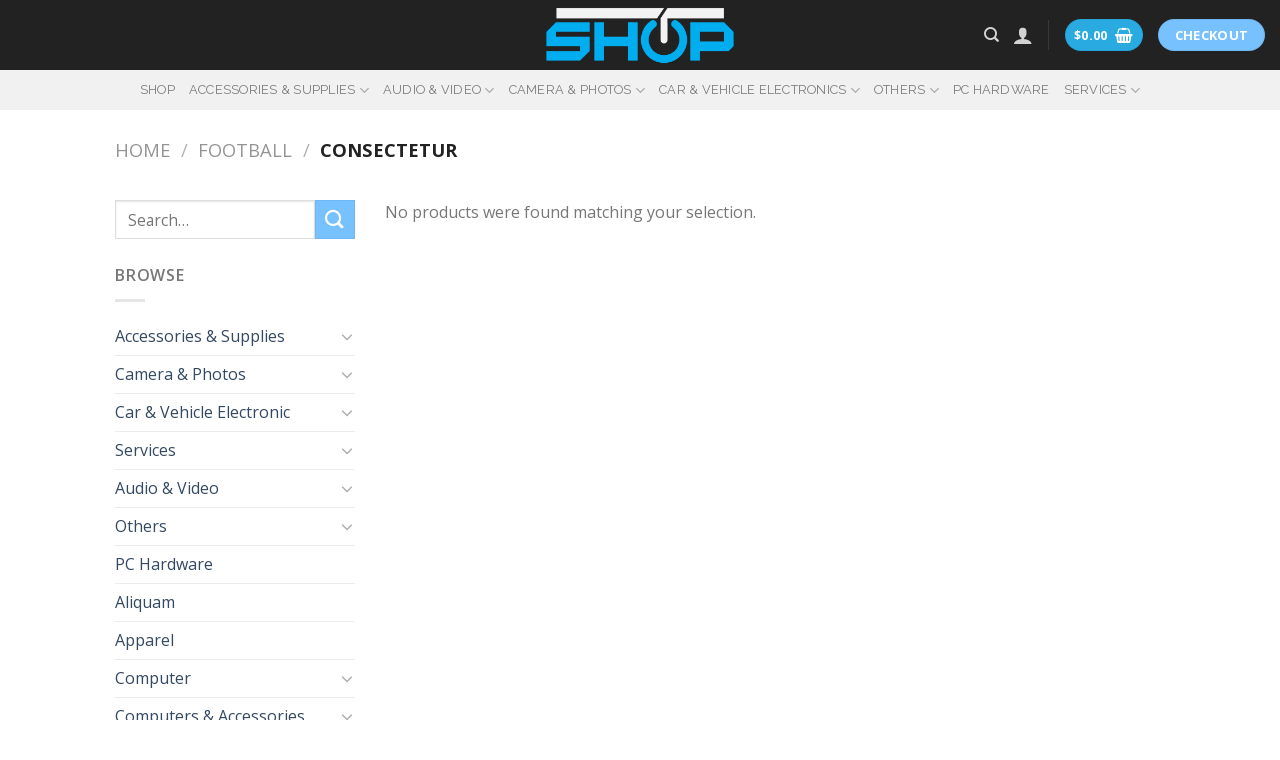

--- FILE ---
content_type: text/html; charset=UTF-8
request_url: https://shop.techswitchcf.com/product-category/football/consectetur/
body_size: 17487
content:
<!DOCTYPE html>
<!--[if IE 9 ]> <html lang="en-US"
	prefix="og: https://ogp.me/ns#"  class="ie9 loading-site no-js"> <![endif]-->
<!--[if IE 8 ]> <html lang="en-US"
	prefix="og: https://ogp.me/ns#"  class="ie8 loading-site no-js"> <![endif]-->
<!--[if (gte IE 9)|!(IE)]><!--><html lang="en-US"
	prefix="og: https://ogp.me/ns#"  class="loading-site no-js"> <!--<![endif]-->
<head>
	<meta charset="UTF-8" />
	<link rel="profile" href="https://gmpg.org/xfn/11" />
	<link rel="pingback" href="https://shop.techswitchcf.com/xmlrpc.php" />

					<script>document.documentElement.className = document.documentElement.className + ' yes-js js_active js'</script>
				<script>(function(html){html.className = html.className.replace(/\bno-js\b/,'js')})(document.documentElement);</script>
<title>Consectetur - Tech Switch Shop</title>

		<!-- All in One SEO Pro 4.1.7 -->
		<meta name="robots" content="max-image-preview:large" />
		<link rel="canonical" href="https://shop.techswitchcf.com/product-category/football/consectetur/" />
		<meta property="og:locale" content="en_US" />
		<meta property="og:site_name" content="Tech Switch Shop - Switching Shopping Style" />
		<meta property="og:type" content="article" />
		<meta property="og:title" content="Consectetur - Tech Switch Shop" />
		<meta property="og:url" content="https://shop.techswitchcf.com/product-category/football/consectetur/" />
		<meta name="twitter:card" content="summary" />
		<meta name="twitter:title" content="Consectetur - Tech Switch Shop" />
		<script type="application/ld+json" class="aioseo-schema">
			{"@context":"https:\/\/schema.org","@graph":[{"@type":"WebSite","@id":"https:\/\/shop.techswitchcf.com\/#website","url":"https:\/\/shop.techswitchcf.com\/","name":"Tech Switch Shop","description":"Switching Shopping Style","inLanguage":"en-US","publisher":{"@id":"https:\/\/shop.techswitchcf.com\/#organization"}},{"@type":"Organization","@id":"https:\/\/shop.techswitchcf.com\/#organization","name":"Tech Switch Shop","url":"https:\/\/shop.techswitchcf.com\/"},{"@type":"BreadcrumbList","@id":"https:\/\/shop.techswitchcf.com\/product-category\/football\/consectetur\/#breadcrumblist","itemListElement":[{"@type":"ListItem","@id":"https:\/\/shop.techswitchcf.com\/#listItem","position":1,"item":{"@type":"WebPage","@id":"https:\/\/shop.techswitchcf.com\/","name":"Home","description":"TECH SWITCH SHOP SWITCHING YOUR SHOPPING STYLE Shop Accessories & Suppliesmore CELL PHONE & ACCESSORIES COMPUTER & ACCESSORIES Audio & Videomore HOME ELECTRONICS bettilt giri\u015f bettilt giri\u015f bettilt pin up pinco pinco giri\u015f bahsegel giri\u015f bahsegel paribahis paribahis giri\u015f casinomhub giri\u015f rokubet giri\u015f slotbey giri\u015f marsbahis giri\u015f casino siteleri PORTABLE AUDIO & VIDEO VIDEO","url":"https:\/\/shop.techswitchcf.com\/"},"nextItem":"https:\/\/shop.techswitchcf.com\/product-category\/football\/#listItem"},{"@type":"ListItem","@id":"https:\/\/shop.techswitchcf.com\/product-category\/football\/#listItem","position":2,"item":{"@type":"WebPage","@id":"https:\/\/shop.techswitchcf.com\/product-category\/football\/","name":"Football","url":"https:\/\/shop.techswitchcf.com\/product-category\/football\/"},"nextItem":"https:\/\/shop.techswitchcf.com\/product-category\/football\/consectetur\/#listItem","previousItem":"https:\/\/shop.techswitchcf.com\/#listItem"},{"@type":"ListItem","@id":"https:\/\/shop.techswitchcf.com\/product-category\/football\/consectetur\/#listItem","position":3,"item":{"@type":"WebPage","@id":"https:\/\/shop.techswitchcf.com\/product-category\/football\/consectetur\/","name":"Consectetur","url":"https:\/\/shop.techswitchcf.com\/product-category\/football\/consectetur\/"},"previousItem":"https:\/\/shop.techswitchcf.com\/product-category\/football\/#listItem"}]},{"@type":"CollectionPage","@id":"https:\/\/shop.techswitchcf.com\/product-category\/football\/consectetur\/#collectionpage","url":"https:\/\/shop.techswitchcf.com\/product-category\/football\/consectetur\/","name":"Consectetur - Tech Switch Shop","inLanguage":"en-US","isPartOf":{"@id":"https:\/\/shop.techswitchcf.com\/#website"},"breadcrumb":{"@id":"https:\/\/shop.techswitchcf.com\/product-category\/football\/consectetur\/#breadcrumblist"}}]}
		</script>
		<!-- All in One SEO Pro -->

			<!-- start/ frontend header/ WooZone -->
					<style type="text/css">
				.WooZone-price-info {
					font-size: 0.3em;
				}
				.woocommerce div.product p.price, .woocommerce div.product span.price {
					line-height: initial !important;
				}
			</style>
					<!-- end/ frontend header/ WooZone -->
		<meta name="viewport" content="width=device-width, initial-scale=1, maximum-scale=1" /><link rel='dns-prefetch' href='//www.google.com' />
<link rel='dns-prefetch' href='//cdn.jsdelivr.net' />
<link rel='dns-prefetch' href='//fonts.googleapis.com' />
<link rel='dns-prefetch' href='//s.w.org' />
<link rel="alternate" type="application/rss+xml" title="Tech Switch Shop &raquo; Feed" href="https://shop.techswitchcf.com/feed/" />
<link rel="alternate" type="application/rss+xml" title="Tech Switch Shop &raquo; Comments Feed" href="https://shop.techswitchcf.com/comments/feed/" />
<link rel="alternate" type="application/rss+xml" title="Tech Switch Shop &raquo; Consectetur Category Feed" href="https://shop.techswitchcf.com/product-category/football/consectetur/feed/" />
<link rel="prefetch" href="https://shop.techswitchcf.com/wp-content/themes/flatsome/assets/js/chunk.countup.fe2c1016.js" />
<link rel="prefetch" href="https://shop.techswitchcf.com/wp-content/themes/flatsome/assets/js/chunk.sticky-sidebar.a58a6557.js" />
<link rel="prefetch" href="https://shop.techswitchcf.com/wp-content/themes/flatsome/assets/js/chunk.tooltips.29144c1c.js" />
<link rel="prefetch" href="https://shop.techswitchcf.com/wp-content/themes/flatsome/assets/js/chunk.vendors-popups.947eca5c.js" />
<link rel="prefetch" href="https://shop.techswitchcf.com/wp-content/themes/flatsome/assets/js/chunk.vendors-slider.f0d2cbc9.js" />
<script type="text/javascript">
window._wpemojiSettings = {"baseUrl":"https:\/\/s.w.org\/images\/core\/emoji\/13.1.0\/72x72\/","ext":".png","svgUrl":"https:\/\/s.w.org\/images\/core\/emoji\/13.1.0\/svg\/","svgExt":".svg","source":{"concatemoji":"https:\/\/shop.techswitchcf.com\/wp-includes\/js\/wp-emoji-release.min.js?ver=5.9.12"}};
/*! This file is auto-generated */
!function(e,a,t){var n,r,o,i=a.createElement("canvas"),p=i.getContext&&i.getContext("2d");function s(e,t){var a=String.fromCharCode;p.clearRect(0,0,i.width,i.height),p.fillText(a.apply(this,e),0,0);e=i.toDataURL();return p.clearRect(0,0,i.width,i.height),p.fillText(a.apply(this,t),0,0),e===i.toDataURL()}function c(e){var t=a.createElement("script");t.src=e,t.defer=t.type="text/javascript",a.getElementsByTagName("head")[0].appendChild(t)}for(o=Array("flag","emoji"),t.supports={everything:!0,everythingExceptFlag:!0},r=0;r<o.length;r++)t.supports[o[r]]=function(e){if(!p||!p.fillText)return!1;switch(p.textBaseline="top",p.font="600 32px Arial",e){case"flag":return s([127987,65039,8205,9895,65039],[127987,65039,8203,9895,65039])?!1:!s([55356,56826,55356,56819],[55356,56826,8203,55356,56819])&&!s([55356,57332,56128,56423,56128,56418,56128,56421,56128,56430,56128,56423,56128,56447],[55356,57332,8203,56128,56423,8203,56128,56418,8203,56128,56421,8203,56128,56430,8203,56128,56423,8203,56128,56447]);case"emoji":return!s([10084,65039,8205,55357,56613],[10084,65039,8203,55357,56613])}return!1}(o[r]),t.supports.everything=t.supports.everything&&t.supports[o[r]],"flag"!==o[r]&&(t.supports.everythingExceptFlag=t.supports.everythingExceptFlag&&t.supports[o[r]]);t.supports.everythingExceptFlag=t.supports.everythingExceptFlag&&!t.supports.flag,t.DOMReady=!1,t.readyCallback=function(){t.DOMReady=!0},t.supports.everything||(n=function(){t.readyCallback()},a.addEventListener?(a.addEventListener("DOMContentLoaded",n,!1),e.addEventListener("load",n,!1)):(e.attachEvent("onload",n),a.attachEvent("onreadystatechange",function(){"complete"===a.readyState&&t.readyCallback()})),(n=t.source||{}).concatemoji?c(n.concatemoji):n.wpemoji&&n.twemoji&&(c(n.twemoji),c(n.wpemoji)))}(window,document,window._wpemojiSettings);
</script>
<style type="text/css">
img.wp-smiley,
img.emoji {
	display: inline !important;
	border: none !important;
	box-shadow: none !important;
	height: 1em !important;
	width: 1em !important;
	margin: 0 0.07em !important;
	vertical-align: -0.1em !important;
	background: none !important;
	padding: 0 !important;
}
</style>
	<link rel='stylesheet' id='thickbox.css-css'  href='https://shop.techswitchcf.com/wp-includes/js/thickbox/thickbox.css?ver=13.8.4' type='text/css' media='all' />
<style id='wp-block-library-inline-css' type='text/css'>
:root{--wp-admin-theme-color:#007cba;--wp-admin-theme-color--rgb:0,124,186;--wp-admin-theme-color-darker-10:#006ba1;--wp-admin-theme-color-darker-10--rgb:0,107,161;--wp-admin-theme-color-darker-20:#005a87;--wp-admin-theme-color-darker-20--rgb:0,90,135;--wp-admin-border-width-focus:2px}@media (-webkit-min-device-pixel-ratio:2),(min-resolution:192dpi){:root{--wp-admin-border-width-focus:1.5px}}:root{--wp--preset--font-size--normal:16px;--wp--preset--font-size--huge:42px}:root .has-very-light-gray-background-color{background-color:#eee}:root .has-very-dark-gray-background-color{background-color:#313131}:root .has-very-light-gray-color{color:#eee}:root .has-very-dark-gray-color{color:#313131}:root .has-vivid-green-cyan-to-vivid-cyan-blue-gradient-background{background:linear-gradient(135deg,#00d084,#0693e3)}:root .has-purple-crush-gradient-background{background:linear-gradient(135deg,#34e2e4,#4721fb 50%,#ab1dfe)}:root .has-hazy-dawn-gradient-background{background:linear-gradient(135deg,#faaca8,#dad0ec)}:root .has-subdued-olive-gradient-background{background:linear-gradient(135deg,#fafae1,#67a671)}:root .has-atomic-cream-gradient-background{background:linear-gradient(135deg,#fdd79a,#004a59)}:root .has-nightshade-gradient-background{background:linear-gradient(135deg,#330968,#31cdcf)}:root .has-midnight-gradient-background{background:linear-gradient(135deg,#020381,#2874fc)}.has-regular-font-size{font-size:1em}.has-larger-font-size{font-size:2.625em}.has-normal-font-size{font-size:var(--wp--preset--font-size--normal)}.has-huge-font-size{font-size:var(--wp--preset--font-size--huge)}.has-text-align-center{text-align:center}.has-text-align-left{text-align:left}.has-text-align-right{text-align:right}#end-resizable-editor-section{display:none}.aligncenter{clear:both}.items-justified-left{justify-content:flex-start}.items-justified-center{justify-content:center}.items-justified-right{justify-content:flex-end}.items-justified-space-between{justify-content:space-between}.screen-reader-text{border:0;clip:rect(1px,1px,1px,1px);-webkit-clip-path:inset(50%);clip-path:inset(50%);height:1px;margin:-1px;overflow:hidden;padding:0;position:absolute;width:1px;word-wrap:normal!important}.screen-reader-text:focus{background-color:#ddd;clip:auto!important;-webkit-clip-path:none;clip-path:none;color:#444;display:block;font-size:1em;height:auto;left:5px;line-height:normal;padding:15px 23px 14px;text-decoration:none;top:5px;width:auto;z-index:100000}html :where(img[class*=wp-image-]){height:auto;max-width:100%}
</style>
<link rel='stylesheet' id='contact-form-7-css'  href='https://shop.techswitchcf.com/wp-content/plugins/contact-form-7/includes/css/styles.css?ver=5.5.4' type='text/css' media='all' />
<style id='woocommerce-inline-inline-css' type='text/css'>
.woocommerce form .form-row .required { visibility: visible; }
</style>
<link rel='stylesheet' id='WooZone-frontend-style-css'  href='https://shop.techswitchcf.com/wp-content/plugins/woozone/lib/frontend/css/frontend.css?ver=13.8.4' type='text/css' media='all' />
<link rel='stylesheet' id='flatsome-woocommerce-wishlist-css'  href='https://shop.techswitchcf.com/wp-content/themes/flatsome/inc/integrations/wc-yith-wishlist/wishlist.css?ver=3.10.2' type='text/css' media='all' />
<link rel='stylesheet' id='WooZoneProducts-css'  href='https://shop.techswitchcf.com/wp-content/plugins/woozone/modules/product_in_post/style.css?ver=13.8.4' type='text/css' media='all' />
<link rel='stylesheet' id='flatsome-main-css'  href='https://shop.techswitchcf.com/wp-content/themes/flatsome/assets/css/flatsome.css?ver=3.15.2' type='text/css' media='all' />
<style id='flatsome-main-inline-css' type='text/css'>
@font-face {
				font-family: "fl-icons";
				font-display: block;
				src: url(https://shop.techswitchcf.com/wp-content/themes/flatsome/assets/css/icons/fl-icons.eot?v=3.15.2);
				src:
					url(https://shop.techswitchcf.com/wp-content/themes/flatsome/assets/css/icons/fl-icons.eot#iefix?v=3.15.2) format("embedded-opentype"),
					url(https://shop.techswitchcf.com/wp-content/themes/flatsome/assets/css/icons/fl-icons.woff2?v=3.15.2) format("woff2"),
					url(https://shop.techswitchcf.com/wp-content/themes/flatsome/assets/css/icons/fl-icons.ttf?v=3.15.2) format("truetype"),
					url(https://shop.techswitchcf.com/wp-content/themes/flatsome/assets/css/icons/fl-icons.woff?v=3.15.2) format("woff"),
					url(https://shop.techswitchcf.com/wp-content/themes/flatsome/assets/css/icons/fl-icons.svg?v=3.15.2#fl-icons) format("svg");
			}
</style>
<link rel='stylesheet' id='flatsome-shop-css'  href='https://shop.techswitchcf.com/wp-content/themes/flatsome/assets/css/flatsome-shop.css?ver=3.15.2' type='text/css' media='all' />
<link rel='stylesheet' id='flatsome-style-css'  href='https://shop.techswitchcf.com/wp-content/themes/flatsome/style.css?ver=3.15.2' type='text/css' media='all' />
<link rel='stylesheet' id='flatsome-googlefonts-css'  href='//fonts.googleapis.com/css?family=Raleway%3Aregular%2Cdefault%2C400%7COpen+Sans%3Aregular%2Cdefault%7CDancing+Script%3Aregular%2C400&#038;display=swap&#038;ver=3.9' type='text/css' media='all' />
<script type="text/javascript">
            window._nslDOMReady = function (callback) {
                if ( document.readyState === "complete" || document.readyState === "interactive" ) {
                    callback();
                } else {
                    document.addEventListener( "DOMContentLoaded", callback );
                }
            };
            </script><script type='text/javascript' src='https://shop.techswitchcf.com/wp-includes/js/jquery/jquery.min.js?ver=3.6.0' id='jquery-core-js'></script>
<script type='text/javascript' src='https://shop.techswitchcf.com/wp-includes/js/jquery/jquery-migrate.min.js?ver=3.3.2' id='jquery-migrate-js'></script>
<script type='text/javascript' id='WooZone-frontend-script-js-extra'>
/* <![CDATA[ */
var woozone_vars = {"ajax_url":"https:\/\/shop.techswitchcf.com\/wp-admin\/admin-ajax.php","checkout_url":"https:\/\/shop.techswitchcf.com\/checkout\/","lang":{"loading":"Loading...","closing":"Closing...","saving":"Saving...","updating":"Updating...","amzcart_checkout":"checkout done","amzcart_cancel":"canceled","amzcart_checkout_msg":"all good","amzcart_cancel_msg":"You must check or cancel all amazon shops!","available_yes":"available","available_no":"not available","load_cross_sell_box":"Frequently Bought Together Loading..."}};
/* ]]> */
</script>
<script type='text/javascript' src='https://shop.techswitchcf.com/wp-content/plugins/woozone/lib/frontend/js/frontend.js?ver=13.8.4' id='WooZone-frontend-script-js'></script>
<link rel="https://api.w.org/" href="https://shop.techswitchcf.com/wp-json/" /><link rel="alternate" type="application/json" href="https://shop.techswitchcf.com/wp-json/wp/v2/product_cat/253315" /><link rel="EditURI" type="application/rsd+xml" title="RSD" href="https://shop.techswitchcf.com/xmlrpc.php?rsd" />
<link rel="wlwmanifest" type="application/wlwmanifest+xml" href="https://shop.techswitchcf.com/wp-includes/wlwmanifest.xml" /> 
<meta name="generator" content="WordPress 5.9.12" />
<meta name="generator" content="WooCommerce 6.1.2" />
<!--[if IE]><link rel="stylesheet" type="text/css" href="https://shop.techswitchcf.com/wp-content/themes/flatsome/assets/css/ie-fallback.css"><script src="//cdnjs.cloudflare.com/ajax/libs/html5shiv/3.6.1/html5shiv.js"></script><script>var head = document.getElementsByTagName('head')[0],style = document.createElement('style');style.type = 'text/css';style.styleSheet.cssText = ':before,:after{content:none !important';head.appendChild(style);setTimeout(function(){head.removeChild(style);}, 0);</script><script src="https://shop.techswitchcf.com/wp-content/themes/flatsome/assets/libs/ie-flexibility.js"></script><![endif]-->	<noscript><style>.woocommerce-product-gallery{ opacity: 1 !important; }</style></noscript>
	<link rel="icon" href="https://shop.techswitchcf.com/wp-content/uploads/2017/10/cropped-TECH-SWITCH-SHOP_ICON3-02-32x32.png" sizes="32x32" />
<link rel="icon" href="https://shop.techswitchcf.com/wp-content/uploads/2017/10/cropped-TECH-SWITCH-SHOP_ICON3-02-192x192.png" sizes="192x192" />
<link rel="apple-touch-icon" href="https://shop.techswitchcf.com/wp-content/uploads/2017/10/cropped-TECH-SWITCH-SHOP_ICON3-02-180x180.png" />
<meta name="msapplication-TileImage" content="https://shop.techswitchcf.com/wp-content/uploads/2017/10/cropped-TECH-SWITCH-SHOP_ICON3-02-270x270.png" />
<style id="custom-css" type="text/css">:root {--primary-color: #29ABE2;}.header-main{height: 70px}#logo img{max-height: 70px}#logo{width:200px;}.header-top{min-height: 30px}.transparent .header-main{height: 70px}.transparent #logo img{max-height: 70px}.has-transparent + .page-title:first-of-type,.has-transparent + #main > .page-title,.has-transparent + #main > div > .page-title,.has-transparent + #main .page-header-wrapper:first-of-type .page-title{padding-top: 120px;}.header.show-on-scroll,.stuck .header-main{height:49px!important}.stuck #logo img{max-height: 49px!important}.header-bg-color {background-color: rgba(10,10,10,0.9)}.header-bottom {background-color: #f1f1f1}@media (max-width: 549px) {.header-main{height: 70px}#logo img{max-height: 70px}}/* Color */.accordion-title.active, .has-icon-bg .icon .icon-inner,.logo a, .primary.is-underline, .primary.is-link, .badge-outline .badge-inner, .nav-outline > li.active> a,.nav-outline >li.active > a, .cart-icon strong,[data-color='primary'], .is-outline.primary{color: #29ABE2;}/* Color !important */[data-text-color="primary"]{color: #29ABE2!important;}/* Background Color */[data-text-bg="primary"]{background-color: #29ABE2;}/* Background */.scroll-to-bullets a,.featured-title, .label-new.menu-item > a:after, .nav-pagination > li > .current,.nav-pagination > li > span:hover,.nav-pagination > li > a:hover,.has-hover:hover .badge-outline .badge-inner,button[type="submit"], .button.wc-forward:not(.checkout):not(.checkout-button), .button.submit-button, .button.primary:not(.is-outline),.featured-table .title,.is-outline:hover, .has-icon:hover .icon-label,.nav-dropdown-bold .nav-column li > a:hover, .nav-dropdown.nav-dropdown-bold > li > a:hover, .nav-dropdown-bold.dark .nav-column li > a:hover, .nav-dropdown.nav-dropdown-bold.dark > li > a:hover, .header-vertical-menu__opener ,.is-outline:hover, .tagcloud a:hover,.grid-tools a, input[type='submit']:not(.is-form), .box-badge:hover .box-text, input.button.alt,.nav-box > li > a:hover,.nav-box > li.active > a,.nav-pills > li.active > a ,.current-dropdown .cart-icon strong, .cart-icon:hover strong, .nav-line-bottom > li > a:before, .nav-line-grow > li > a:before, .nav-line > li > a:before,.banner, .header-top, .slider-nav-circle .flickity-prev-next-button:hover svg, .slider-nav-circle .flickity-prev-next-button:hover .arrow, .primary.is-outline:hover, .button.primary:not(.is-outline), input[type='submit'].primary, input[type='submit'].primary, input[type='reset'].button, input[type='button'].primary, .badge-inner{background-color: #29ABE2;}/* Border */.nav-vertical.nav-tabs > li.active > a,.scroll-to-bullets a.active,.nav-pagination > li > .current,.nav-pagination > li > span:hover,.nav-pagination > li > a:hover,.has-hover:hover .badge-outline .badge-inner,.accordion-title.active,.featured-table,.is-outline:hover, .tagcloud a:hover,blockquote, .has-border, .cart-icon strong:after,.cart-icon strong,.blockUI:before, .processing:before,.loading-spin, .slider-nav-circle .flickity-prev-next-button:hover svg, .slider-nav-circle .flickity-prev-next-button:hover .arrow, .primary.is-outline:hover{border-color: #29ABE2}.nav-tabs > li.active > a{border-top-color: #29ABE2}.widget_shopping_cart_content .blockUI.blockOverlay:before { border-left-color: #29ABE2 }.woocommerce-checkout-review-order .blockUI.blockOverlay:before { border-left-color: #29ABE2 }/* Fill */.slider .flickity-prev-next-button:hover svg,.slider .flickity-prev-next-button:hover .arrow{fill: #29ABE2;}/* Background Color */[data-icon-label]:after, .secondary.is-underline:hover,.secondary.is-outline:hover,.icon-label,.button.secondary:not(.is-outline),.button.alt:not(.is-outline), .badge-inner.on-sale, .button.checkout, .single_add_to_cart_button, .current .breadcrumb-step{ background-color:#77c1ff; }[data-text-bg="secondary"]{background-color: #77c1ff;}/* Color */.secondary.is-underline,.secondary.is-link, .secondary.is-outline,.stars a.active, .star-rating:before, .woocommerce-page .star-rating:before,.star-rating span:before, .color-secondary{color: #77c1ff}/* Color !important */[data-text-color="secondary"]{color: #77c1ff!important;}/* Border */.secondary.is-outline:hover{border-color:#77c1ff}body{font-family:"Open Sans", sans-serif}.nav > li > a {font-family:"Raleway", sans-serif;}.mobile-sidebar-levels-2 .nav > li > ul > li > a {font-family:"Raleway", sans-serif;}.nav > li > a {font-weight: 400;}.mobile-sidebar-levels-2 .nav > li > ul > li > a {font-weight: 400;}h1,h2,h3,h4,h5,h6,.heading-font, .off-canvas-center .nav-sidebar.nav-vertical > li > a{font-family: "Raleway", sans-serif;}.alt-font{font-family: "Dancing Script", sans-serif;}.alt-font{font-weight: 400!important;}.has-equal-box-heights .box-image {padding-top: 100%;}.pswp__bg,.mfp-bg.mfp-ready{background-color: #003663}@media screen and (min-width: 550px){.products .box-vertical .box-image{min-width: 247px!important;width: 247px!important;}}.absolute-footer, html{background-color: #FFFFFF}.label-new.menu-item > a:after{content:"New";}.label-hot.menu-item > a:after{content:"Hot";}.label-sale.menu-item > a:after{content:"Sale";}.label-popular.menu-item > a:after{content:"Popular";}</style></head>

<body class="archive tax-product_cat term-consectetur term-253315 theme-flatsome woocommerce woocommerce-page woocommerce-no-js lightbox nav-dropdown-has-arrow nav-dropdown-has-shadow nav-dropdown-has-border">

<svg xmlns="http://www.w3.org/2000/svg" viewBox="0 0 0 0" width="0" height="0" focusable="false" role="none" style="visibility: hidden; position: absolute; left: -9999px; overflow: hidden;" ><defs><filter id="wp-duotone-dark-grayscale"><feColorMatrix color-interpolation-filters="sRGB" type="matrix" values=" .299 .587 .114 0 0 .299 .587 .114 0 0 .299 .587 .114 0 0 .299 .587 .114 0 0 " /><feComponentTransfer color-interpolation-filters="sRGB" ><feFuncR type="table" tableValues="0 0.49803921568627" /><feFuncG type="table" tableValues="0 0.49803921568627" /><feFuncB type="table" tableValues="0 0.49803921568627" /><feFuncA type="table" tableValues="1 1" /></feComponentTransfer><feComposite in2="SourceGraphic" operator="in" /></filter></defs></svg><svg xmlns="http://www.w3.org/2000/svg" viewBox="0 0 0 0" width="0" height="0" focusable="false" role="none" style="visibility: hidden; position: absolute; left: -9999px; overflow: hidden;" ><defs><filter id="wp-duotone-grayscale"><feColorMatrix color-interpolation-filters="sRGB" type="matrix" values=" .299 .587 .114 0 0 .299 .587 .114 0 0 .299 .587 .114 0 0 .299 .587 .114 0 0 " /><feComponentTransfer color-interpolation-filters="sRGB" ><feFuncR type="table" tableValues="0 1" /><feFuncG type="table" tableValues="0 1" /><feFuncB type="table" tableValues="0 1" /><feFuncA type="table" tableValues="1 1" /></feComponentTransfer><feComposite in2="SourceGraphic" operator="in" /></filter></defs></svg><svg xmlns="http://www.w3.org/2000/svg" viewBox="0 0 0 0" width="0" height="0" focusable="false" role="none" style="visibility: hidden; position: absolute; left: -9999px; overflow: hidden;" ><defs><filter id="wp-duotone-purple-yellow"><feColorMatrix color-interpolation-filters="sRGB" type="matrix" values=" .299 .587 .114 0 0 .299 .587 .114 0 0 .299 .587 .114 0 0 .299 .587 .114 0 0 " /><feComponentTransfer color-interpolation-filters="sRGB" ><feFuncR type="table" tableValues="0.54901960784314 0.98823529411765" /><feFuncG type="table" tableValues="0 1" /><feFuncB type="table" tableValues="0.71764705882353 0.25490196078431" /><feFuncA type="table" tableValues="1 1" /></feComponentTransfer><feComposite in2="SourceGraphic" operator="in" /></filter></defs></svg><svg xmlns="http://www.w3.org/2000/svg" viewBox="0 0 0 0" width="0" height="0" focusable="false" role="none" style="visibility: hidden; position: absolute; left: -9999px; overflow: hidden;" ><defs><filter id="wp-duotone-blue-red"><feColorMatrix color-interpolation-filters="sRGB" type="matrix" values=" .299 .587 .114 0 0 .299 .587 .114 0 0 .299 .587 .114 0 0 .299 .587 .114 0 0 " /><feComponentTransfer color-interpolation-filters="sRGB" ><feFuncR type="table" tableValues="0 1" /><feFuncG type="table" tableValues="0 0.27843137254902" /><feFuncB type="table" tableValues="0.5921568627451 0.27843137254902" /><feFuncA type="table" tableValues="1 1" /></feComponentTransfer><feComposite in2="SourceGraphic" operator="in" /></filter></defs></svg><svg xmlns="http://www.w3.org/2000/svg" viewBox="0 0 0 0" width="0" height="0" focusable="false" role="none" style="visibility: hidden; position: absolute; left: -9999px; overflow: hidden;" ><defs><filter id="wp-duotone-midnight"><feColorMatrix color-interpolation-filters="sRGB" type="matrix" values=" .299 .587 .114 0 0 .299 .587 .114 0 0 .299 .587 .114 0 0 .299 .587 .114 0 0 " /><feComponentTransfer color-interpolation-filters="sRGB" ><feFuncR type="table" tableValues="0 0" /><feFuncG type="table" tableValues="0 0.64705882352941" /><feFuncB type="table" tableValues="0 1" /><feFuncA type="table" tableValues="1 1" /></feComponentTransfer><feComposite in2="SourceGraphic" operator="in" /></filter></defs></svg><svg xmlns="http://www.w3.org/2000/svg" viewBox="0 0 0 0" width="0" height="0" focusable="false" role="none" style="visibility: hidden; position: absolute; left: -9999px; overflow: hidden;" ><defs><filter id="wp-duotone-magenta-yellow"><feColorMatrix color-interpolation-filters="sRGB" type="matrix" values=" .299 .587 .114 0 0 .299 .587 .114 0 0 .299 .587 .114 0 0 .299 .587 .114 0 0 " /><feComponentTransfer color-interpolation-filters="sRGB" ><feFuncR type="table" tableValues="0.78039215686275 1" /><feFuncG type="table" tableValues="0 0.94901960784314" /><feFuncB type="table" tableValues="0.35294117647059 0.47058823529412" /><feFuncA type="table" tableValues="1 1" /></feComponentTransfer><feComposite in2="SourceGraphic" operator="in" /></filter></defs></svg><svg xmlns="http://www.w3.org/2000/svg" viewBox="0 0 0 0" width="0" height="0" focusable="false" role="none" style="visibility: hidden; position: absolute; left: -9999px; overflow: hidden;" ><defs><filter id="wp-duotone-purple-green"><feColorMatrix color-interpolation-filters="sRGB" type="matrix" values=" .299 .587 .114 0 0 .299 .587 .114 0 0 .299 .587 .114 0 0 .299 .587 .114 0 0 " /><feComponentTransfer color-interpolation-filters="sRGB" ><feFuncR type="table" tableValues="0.65098039215686 0.40392156862745" /><feFuncG type="table" tableValues="0 1" /><feFuncB type="table" tableValues="0.44705882352941 0.4" /><feFuncA type="table" tableValues="1 1" /></feComponentTransfer><feComposite in2="SourceGraphic" operator="in" /></filter></defs></svg><svg xmlns="http://www.w3.org/2000/svg" viewBox="0 0 0 0" width="0" height="0" focusable="false" role="none" style="visibility: hidden; position: absolute; left: -9999px; overflow: hidden;" ><defs><filter id="wp-duotone-blue-orange"><feColorMatrix color-interpolation-filters="sRGB" type="matrix" values=" .299 .587 .114 0 0 .299 .587 .114 0 0 .299 .587 .114 0 0 .299 .587 .114 0 0 " /><feComponentTransfer color-interpolation-filters="sRGB" ><feFuncR type="table" tableValues="0.098039215686275 1" /><feFuncG type="table" tableValues="0 0.66274509803922" /><feFuncB type="table" tableValues="0.84705882352941 0.41960784313725" /><feFuncA type="table" tableValues="1 1" /></feComponentTransfer><feComposite in2="SourceGraphic" operator="in" /></filter></defs></svg>
<a class="skip-link screen-reader-text" href="#main">Skip to content</a>

<div id="wrapper">

	
	<header id="header" class="header header-full-width has-sticky sticky-shrink">
		<div class="header-wrapper">
			<div id="masthead" class="header-main show-logo-center nav-dark">
      <div class="header-inner flex-row container logo-center medium-logo-center" role="navigation">

          <!-- Logo -->
          <div id="logo" class="flex-col logo">
            
<!-- Header logo -->
<a href="https://shop.techswitchcf.com/" title="Tech Switch Shop - Switching Shopping Style" rel="home">
		<img width="1020" height="342" src="https://shop.techswitchcf.com/wp-content/uploads/2017/10/TECH-SWITCH-SHOP-01-1400x469.png" class="header_logo header-logo" alt="Tech Switch Shop"/><img  width="1020" height="342" src="https://shop.techswitchcf.com/wp-content/uploads/2017/10/TECH-SWITCH-SHOP-01-1400x469.png" class="header-logo-dark" alt="Tech Switch Shop"/></a>
          </div>

          <!-- Mobile Left Elements -->
          <div class="flex-col show-for-medium flex-left">
            <ul class="mobile-nav nav nav-left ">
              <li class="nav-icon has-icon">
  		<a href="#" data-open="#main-menu" data-pos="center" data-bg="main-menu-overlay" data-color="dark" class="is-small" aria-label="Menu" aria-controls="main-menu" aria-expanded="false">
		
		  <i class="icon-menu" ></i>
		  <span class="menu-title uppercase hide-for-small">Menu</span>		</a>
	</li>            </ul>
          </div>

          <!-- Left Elements -->
          <div class="flex-col hide-for-medium flex-left
            ">
            <ul class="header-nav header-nav-main nav nav-left  nav-uppercase" >
                          </ul>
          </div>

          <!-- Right Elements -->
          <div class="flex-col hide-for-medium flex-right">
            <ul class="header-nav header-nav-main nav nav-right  nav-uppercase">
              <li class="header-search header-search-dropdown has-icon has-dropdown menu-item-has-children">
		<a href="#" aria-label="Search" class="is-small"><i class="icon-search" ></i></a>
		<ul class="nav-dropdown nav-dropdown-default">
	 	<li class="header-search-form search-form html relative has-icon">
	<div class="header-search-form-wrapper">
		<div class="searchform-wrapper ux-search-box relative form-flat is-normal"><form role="search" method="get" class="searchform" action="https://shop.techswitchcf.com/">
	<div class="flex-row relative">
						<div class="flex-col flex-grow">
			<label class="screen-reader-text" for="woocommerce-product-search-field-0">Search for:</label>
			<input type="search" id="woocommerce-product-search-field-0" class="search-field mb-0" placeholder="Search&hellip;" value="" name="s" />
			<input type="hidden" name="post_type" value="product" />
					</div>
		<div class="flex-col">
			<button type="submit" value="Search" class="ux-search-submit submit-button secondary button icon mb-0" aria-label="Submit">
				<i class="icon-search" ></i>			</button>
		</div>
	</div>
	<div class="live-search-results text-left z-top"></div>
</form>
</div>	</div>
</li>	</ul>
</li>
<li class="account-item has-icon
    "
>

<a href="https://shop.techswitchcf.com/my-account/"
    class="nav-top-link nav-top-not-logged-in is-small"
    data-open="#login-form-popup"  >
  <i class="icon-user" ></i>
</a>



</li>
<li class="header-divider"></li><li class="cart-item has-icon has-dropdown">
<div class="header-button">
<a href="https://shop.techswitchcf.com/cart/" title="Cart" class="header-cart-link icon primary button circle is-small">


<span class="header-cart-title">
          <span class="cart-price"><span class="woocommerce-Price-amount amount"><bdi><span class="woocommerce-Price-currencySymbol">&#36;</span>0.00</bdi></span></span>
  </span>

    <i class="icon-shopping-basket"
    data-icon-label="0">
  </i>
  </a>
</div>
 <ul class="nav-dropdown nav-dropdown-default">
    <li class="html widget_shopping_cart">
      <div class="widget_shopping_cart_content">
        <div style="display: none;" class="WooZone-fix-minicart"></div>

	<p class="woocommerce-mini-cart__empty-message">No products in the cart.</p>


      </div>
    </li>
     </ul>

</li>
<li>
	<div class="cart-checkout-button header-button">
		<a href="https://shop.techswitchcf.com/checkout/" class=" button cart-checkout secondary is-small circle">
			<span class="hide-for-small">Checkout</span>
			<span class="show-for-small">+</span>
		</a>
	</div>
</li>
            </ul>
          </div>

          <!-- Mobile Right Elements -->
          <div class="flex-col show-for-medium flex-right">
            <ul class="mobile-nav nav nav-right ">
                          </ul>
          </div>

      </div>
     
            <div class="container"><div class="top-divider full-width"></div></div>
      </div><div id="wide-nav" class="header-bottom wide-nav flex-has-center hide-for-medium">
    <div class="flex-row container">

            
                        <div class="flex-col hide-for-medium flex-center">
                <ul class="nav header-nav header-bottom-nav nav-center  nav-uppercase">
                    <li id="menu-item-1759" class="menu-item menu-item-type-post_type menu-item-object-page menu-item-1759 menu-item-design-default"><a href="https://shop.techswitchcf.com/shop/" class="nav-top-link">Shop</a></li>
<li id="menu-item-1760" class="menu-item menu-item-type-custom menu-item-object-custom menu-item-has-children menu-item-1760 menu-item-design-default has-dropdown"><a href="https://shop.techswitchcf.com/product-category/accessories-supplies/" class="nav-top-link">Accessories &#038; Supplies<i class="icon-angle-down" ></i></a>
<ul class="sub-menu nav-dropdown nav-dropdown-default">
	<li id="menu-item-1843" class="menu-item menu-item-type-custom menu-item-object-custom menu-item-1843"><a href="https://shop.techswitchcf.com/product-category/cell-phones-accessories/">Cell Phone Accessories</a></li>
	<li id="menu-item-1910" class="menu-item menu-item-type-custom menu-item-object-custom menu-item-1910"><a href="https://shop.techswitchcf.com/product-category/computers-accessories/">Computer Accessories</a></li>
</ul>
</li>
<li id="menu-item-3270" class="menu-item menu-item-type-custom menu-item-object-custom menu-item-has-children menu-item-3270 menu-item-design-default has-dropdown"><a href="https://shop.techswitchcf.com/product-category/audio-and-video/" class="nav-top-link">Audio &#038; Video<i class="icon-angle-down" ></i></a>
<ul class="sub-menu nav-dropdown nav-dropdown-default">
	<li id="menu-item-2132" class="menu-item menu-item-type-custom menu-item-object-custom menu-item-2132"><a href="https://shop.techswitchcf.com/product-category/headphones/">Headphones</a></li>
	<li id="menu-item-2161" class="menu-item menu-item-type-custom menu-item-object-custom menu-item-2161"><a href="https://shop.techswitchcf.com/product-category/home-audio/">Home Audio</a></li>
	<li id="menu-item-2429" class="menu-item menu-item-type-custom menu-item-object-custom menu-item-2429"><a href="https://shop.techswitchcf.com/product-category/portable-audio-video/">Portable Audio &#038; Video</a></li>
	<li id="menu-item-2844" class="menu-item menu-item-type-custom menu-item-object-custom menu-item-2844"><a href="https://shop.techswitchcf.com/product-category/televisions-video/">Television &#038; Video</a></li>
	<li id="menu-item-2847" class="menu-item menu-item-type-custom menu-item-object-custom menu-item-2847"><a href="https://shop.techswitchcf.com/product-category/video-projectors/">Video Projectors</a></li>
</ul>
</li>
<li id="menu-item-1761" class="menu-item menu-item-type-custom menu-item-object-custom menu-item-has-children menu-item-1761 menu-item-design-default has-dropdown"><a href="https://shop.techswitchcf.com/product-category/camera-photos/" class="nav-top-link">Camera &#038; Photos<i class="icon-angle-down" ></i></a>
<ul class="sub-menu nav-dropdown nav-dropdown-default">
	<li id="menu-item-1762" class="menu-item menu-item-type-custom menu-item-object-custom menu-item-1762"><a href="https://shop.techswitchcf.com/product-category/camera-photos/digital-camera/">Digital Camera</a></li>
	<li id="menu-item-1763" class="menu-item menu-item-type-custom menu-item-object-custom menu-item-1763"><a href="https://shop.techswitchcf.com/product-category/camera-photos/drones/">Drones</a></li>
</ul>
</li>
<li id="menu-item-1799" class="menu-item menu-item-type-custom menu-item-object-custom menu-item-has-children menu-item-1799 menu-item-design-default has-dropdown"><a href="https://shop.techswitchcf.com/product-category/car-vehicle-electronic/" class="nav-top-link">Car &#038; Vehicle Electronics<i class="icon-angle-down" ></i></a>
<ul class="sub-menu nav-dropdown nav-dropdown-default">
	<li id="menu-item-2055" class="menu-item menu-item-type-custom menu-item-object-custom menu-item-2055"><a href="https://shop.techswitchcf.com/product-category/car-vehicle-electronic/gps-navigations/">GPS &#038; Navigations</a></li>
</ul>
</li>
<li id="menu-item-3427" class="menu-item menu-item-type-custom menu-item-object-custom menu-item-has-children menu-item-3427 menu-item-design-default has-dropdown"><a href="https://shop.techswitchcf.com/product-category/others/" class="nav-top-link">Others<i class="icon-angle-down" ></i></a>
<ul class="sub-menu nav-dropdown nav-dropdown-default">
	<li id="menu-item-2007" class="menu-item menu-item-type-custom menu-item-object-custom menu-item-2007"><a href="https://shop.techswitchcf.com/product-category/electronics-warranties/">Electronics Warranties</a></li>
	<li id="menu-item-2257" class="menu-item menu-item-type-custom menu-item-object-custom menu-item-2257"><a href="https://shop.techswitchcf.com/product-category/office-electronics/">Office Electronics</a></li>
	<li id="menu-item-2804" class="menu-item menu-item-type-custom menu-item-object-custom menu-item-2804"><a href="https://shop.techswitchcf.com/product-category/security-surveillance/">Security &#038; Surveillance</a></li>
	<li id="menu-item-2846" class="menu-item menu-item-type-custom menu-item-object-custom menu-item-2846"><a href="https://shop.techswitchcf.com/product-category/video-games-consoles-accessories/">Video Games Consoles &#038; Accessories</a></li>
	<li id="menu-item-2919" class="menu-item menu-item-type-custom menu-item-object-custom menu-item-2919"><a href="https://shop.techswitchcf.com/product-category/wearable-technology/">Wearable Technology</a></li>
</ul>
</li>
<li id="menu-item-3546" class="menu-item menu-item-type-custom menu-item-object-custom menu-item-3546 menu-item-design-default"><a href="https://shop.techswitchcf.com/product-category/pc-hardware/" class="nav-top-link">PC Hardware</a></li>
<li id="menu-item-3177" class="menu-item menu-item-type-custom menu-item-object-custom menu-item-has-children menu-item-3177 menu-item-design-default has-dropdown"><a href="https://shop.techswitchcf.com/product-category/services/" class="nav-top-link">Services<i class="icon-angle-down" ></i></a>
<ul class="sub-menu nav-dropdown nav-dropdown-default">
	<li id="menu-item-2845" class="menu-item menu-item-type-custom menu-item-object-custom menu-item-2845"><a href="https://shop.techswitchcf.com/product-category/tv-internet-home-phone-services/">TV, Internet &#038; Home Phone Services</a></li>
	<li id="menu-item-2843" class="menu-item menu-item-type-custom menu-item-object-custom menu-item-2843"><a href="https://shop.techswitchcf.com/product-category/service-replacement-plans/">Service &#038; Replacement Plan</a></li>
</ul>
</li>
                </ul>
            </div>
            
            
            
    </div>
</div>

<div class="header-bg-container fill"><div class="header-bg-image fill"></div><div class="header-bg-color fill"></div></div>		</div>
	</header>

	<div class="shop-page-title category-page-title page-title ">
	<div class="page-title-inner flex-row  medium-flex-wrap container">
	  <div class="flex-col flex-grow medium-text-center">
	  	<div class="is-large">
	<nav class="woocommerce-breadcrumb breadcrumbs uppercase"><a href="https://shop.techswitchcf.com">Home</a> <span class="divider">&#47;</span> <a href="https://shop.techswitchcf.com/product-category/football/">Football</a> <span class="divider">&#47;</span> Consectetur</nav></div>
<div class="category-filtering category-filter-row show-for-medium">
	<a href="#" data-open="#shop-sidebar" data-visible-after="true" data-pos="left" class="filter-button uppercase plain">
		<i class="icon-equalizer"></i>
		<strong>Filter</strong>
	</a>
	<div class="inline-block">
			</div>
</div>
	  </div>
	  <div class="flex-col medium-text-center">
	  		  </div>
	</div>
</div>

	<main id="main" class="">
<div class="row category-page-row">

		<div class="col large-3 hide-for-medium ">
						<div id="shop-sidebar" class="sidebar-inner col-inner">
				<aside id="search-6" class="widget widget_search"><form method="get" class="searchform" action="https://shop.techswitchcf.com/" role="search">
		<div class="flex-row relative">
			<div class="flex-col flex-grow">
	   	   <input type="search" class="search-field mb-0" name="s" value="" id="s" placeholder="Search&hellip;" />
			</div>
			<div class="flex-col">
				<button type="submit" class="ux-search-submit submit-button secondary button icon mb-0" aria-label="Submit">
					<i class="icon-search" ></i>				</button>
			</div>
		</div>
    <div class="live-search-results text-left z-top"></div>
</form>
</aside><aside id="woocommerce_product_categories-13" class="widget woocommerce widget_product_categories"><span class="widget-title shop-sidebar">Browse</span><div class="is-divider small"></div><ul class="product-categories"><li class="cat-item cat-item-67 cat-parent"><a href="https://shop.techswitchcf.com/product-category/accessories-supplies/">Accessories &amp; Supplies</a><ul class='children'>
<li class="cat-item cat-item-73"><a href="https://shop.techswitchcf.com/product-category/accessories-supplies/cell-phones-accessories/">Cell Phones &amp; Accessories</a></li>
<li class="cat-item cat-item-74"><a href="https://shop.techswitchcf.com/product-category/accessories-supplies/computers-accessories/">Computers &amp; Accessories</a></li>
</ul>
</li>
<li class="cat-item cat-item-68 cat-parent"><a href="https://shop.techswitchcf.com/product-category/camera-photos/">Camera &amp; Photos</a><ul class='children'>
<li class="cat-item cat-item-69"><a href="https://shop.techswitchcf.com/product-category/camera-photos/drones/">Drones</a></li>
<li class="cat-item cat-item-70"><a href="https://shop.techswitchcf.com/product-category/camera-photos/digital-camera/">Digital Camera</a></li>
</ul>
</li>
<li class="cat-item cat-item-71 cat-parent"><a href="https://shop.techswitchcf.com/product-category/car-vehicle-electronic/">Car &amp; Vehicle Electronic</a><ul class='children'>
<li class="cat-item cat-item-75"><a href="https://shop.techswitchcf.com/product-category/car-vehicle-electronic/gps-navigations/">GPS &amp; Navigations</a></li>
</ul>
</li>
<li class="cat-item cat-item-2795 cat-parent"><a href="https://shop.techswitchcf.com/product-category/services/">Services</a><ul class='children'>
<li class="cat-item cat-item-81"><a href="https://shop.techswitchcf.com/product-category/services/service-replacement-plans/">Service &amp; Replacement Plans</a></li>
<li class="cat-item cat-item-83"><a href="https://shop.techswitchcf.com/product-category/services/tv-internet-home-phone-services/">Tv, Internet &amp; Home Phone Services</a></li>
</ul>
</li>
<li class="cat-item cat-item-2831 cat-parent"><a href="https://shop.techswitchcf.com/product-category/audio-and-video/">Audio &amp; Video</a><ul class='children'>
<li class="cat-item cat-item-76"><a href="https://shop.techswitchcf.com/product-category/audio-and-video/headphones/">Headphones</a></li>
<li class="cat-item cat-item-77"><a href="https://shop.techswitchcf.com/product-category/audio-and-video/home-audio/">Home Audio</a></li>
<li class="cat-item cat-item-79"><a href="https://shop.techswitchcf.com/product-category/audio-and-video/portable-audio-video/">Portable Audio &amp; Video</a></li>
<li class="cat-item cat-item-82"><a href="https://shop.techswitchcf.com/product-category/audio-and-video/televisions-video/">Televisions &amp; Video</a></li>
<li class="cat-item cat-item-85"><a href="https://shop.techswitchcf.com/product-category/audio-and-video/video-projectors/">Video Projectors</a></li>
</ul>
</li>
<li class="cat-item cat-item-3139 cat-parent"><a href="https://shop.techswitchcf.com/product-category/others/">Others</a><ul class='children'>
<li class="cat-item cat-item-72"><a href="https://shop.techswitchcf.com/product-category/others/electronics-warranties/">Electronics Warranties</a></li>
<li class="cat-item cat-item-78"><a href="https://shop.techswitchcf.com/product-category/others/office-electronics/">Office Electronics</a></li>
<li class="cat-item cat-item-80"><a href="https://shop.techswitchcf.com/product-category/others/security-surveillance/">Security &amp; Surveillance</a></li>
<li class="cat-item cat-item-84"><a href="https://shop.techswitchcf.com/product-category/others/video-games-consoles-accessories/">Video Games Consoles &amp; Accessories</a></li>
<li class="cat-item cat-item-86"><a href="https://shop.techswitchcf.com/product-category/others/wearable-technology/">Wearable Technology</a></li>
</ul>
</li>
<li class="cat-item cat-item-3225"><a href="https://shop.techswitchcf.com/product-category/pc-hardware/">PC Hardware</a></li>
<li class="cat-item cat-item-253213"><a href="https://shop.techswitchcf.com/product-category/aliquam/">Aliquam</a></li>
<li class="cat-item cat-item-253215"><a href="https://shop.techswitchcf.com/product-category/apparel/">Apparel</a></li>
<li class="cat-item cat-item-253220 cat-parent"><a href="https://shop.techswitchcf.com/product-category/computer/">Computer</a><ul class='children'>
<li class="cat-item cat-item-253225"><a href="https://shop.techswitchcf.com/product-category/computer/drivers/">Drivers</a></li>
<li class="cat-item cat-item-253248"><a href="https://shop.techswitchcf.com/product-category/computer/memory-cards/">Memory Cards</a></li>
<li class="cat-item cat-item-253267"><a href="https://shop.techswitchcf.com/product-category/computer/security-softwares/">Security Softwares</a></li>
<li class="cat-item cat-item-253301"><a href="https://shop.techswitchcf.com/product-category/computer/accessories-computer-accessories/">Accessories Computer</a></li>
<li class="cat-item cat-item-253308"><a href="https://shop.techswitchcf.com/product-category/computer/bluetooth/">Bluetooth</a></li>
<li class="cat-item cat-item-253312"><a href="https://shop.techswitchcf.com/product-category/computer/cases-covers/">Cases &amp; Covers</a></li>
</ul>
</li>
<li class="cat-item cat-item-253221 cat-parent"><a href="https://shop.techswitchcf.com/product-category/computer-accessories/">Computers &amp; Accessories</a><ul class='children'>
<li class="cat-item cat-item-253224"><a href="https://shop.techswitchcf.com/product-category/computer-accessories/driver/">Driver</a></li>
<li class="cat-item cat-item-253277"><a href="https://shop.techswitchcf.com/product-category/computer-accessories/sony-computer-accessories/">Sony</a></li>
<li class="cat-item cat-item-253310"><a href="https://shop.techswitchcf.com/product-category/computer-accessories/brand/">Brand</a></li>
<li class="cat-item cat-item-253313"><a href="https://shop.techswitchcf.com/product-category/computer-accessories/cases/">Cases &amp; Covers</a></li>
</ul>
</li>
<li class="cat-item cat-item-253226"><a href="https://shop.techswitchcf.com/product-category/electronic-camera/">Electronic &amp; Camera</a></li>
<li class="cat-item cat-item-253227 cat-parent"><a href="https://shop.techswitchcf.com/product-category/electronics/">Electronics</a><ul class='children'>
<li class="cat-item cat-item-253236"><a href="https://shop.techswitchcf.com/product-category/electronics/gift/">Gift</a></li>
<li class="cat-item cat-item-253266"><a href="https://shop.techswitchcf.com/product-category/electronics/screen-protectors/">Screen Protectors</a></li>
<li class="cat-item cat-item-253276"><a href="https://shop.techswitchcf.com/product-category/electronics/sony/">Sony</a></li>
<li class="cat-item cat-item-253299"><a href="https://shop.techswitchcf.com/product-category/electronics/accessories/">Accessories</a></li>
<li class="cat-item cat-item-253309"><a href="https://shop.techswitchcf.com/product-category/electronics/book-magazine/">Book &amp; Magazine</a></li>
<li class="cat-item cat-item-253366 cat-parent"><a href="https://shop.techswitchcf.com/product-category/electronics/computers-and-accessories/">Computers and Accessories</a>	<ul class='children'>
<li class="cat-item cat-item-253367 cat-parent"><a href="https://shop.techswitchcf.com/product-category/electronics/computers-and-accessories/computer-accessories-and-peripherals/">Computer Accessories and Peripherals</a>		<ul class='children'>
<li class="cat-item cat-item-253368 cat-parent"><a href="https://shop.techswitchcf.com/product-category/electronics/computers-and-accessories/computer-accessories-and-peripherals/audio-and-video-accessories/">Audio and Video Accessories</a>			<ul class='children'>
<li class="cat-item cat-item-253369"><a href="https://shop.techswitchcf.com/product-category/electronics/computers-and-accessories/computer-accessories-and-peripherals/audio-and-video-accessories/webcams/">Webcams</a></li>
			</ul>
</li>
		</ul>
</li>
	</ul>
</li>
</ul>
</li>
<li class="cat-item cat-item-253229 cat-parent"><a href="https://shop.techswitchcf.com/product-category/fashion/">Fashion</a><ul class='children'>
<li class="cat-item cat-item-253230"><a href="https://shop.techswitchcf.com/product-category/fashion/fashion-accessories/">Fashion &amp; Accessories</a></li>
</ul>
</li>
<li class="cat-item cat-item-253231 cat-parent current-cat-parent"><a href="https://shop.techswitchcf.com/product-category/football/">Football</a><ul class='children'>
<li class="cat-item cat-item-253232"><a href="https://shop.techswitchcf.com/product-category/football/balls-football/">Footballs</a></li>
<li class="cat-item cat-item-253254"><a href="https://shop.techswitchcf.com/product-category/football/mouth-guards/">Mouth Guards</a></li>
<li class="cat-item cat-item-253258"><a href="https://shop.techswitchcf.com/product-category/football/pads-protection/">Pads Protection</a></li>
<li class="cat-item cat-item-253263"><a href="https://shop.techswitchcf.com/product-category/football/quisque-nec/">Quisque nec</a></li>
<li class="cat-item cat-item-253268"><a href="https://shop.techswitchcf.com/product-category/football/shoes/">Shoes</a></li>
<li class="cat-item cat-item-253290"><a href="https://shop.techswitchcf.com/product-category/football/vestibull/">Vestibull</a></li>
<li class="cat-item cat-item-253291"><a href="https://shop.techswitchcf.com/product-category/football/vestibulum/">Vestibulum</a></li>
<li class="cat-item cat-item-253315 current-cat"><a href="https://shop.techswitchcf.com/product-category/football/consectetur/">Consectetur</a></li>
</ul>
</li>
<li class="cat-item cat-item-253234"><a href="https://shop.techswitchcf.com/product-category/footwear/">Footwear</a></li>
<li class="cat-item cat-item-253237"><a href="https://shop.techswitchcf.com/product-category/gloves/">Gloves</a></li>
<li class="cat-item cat-item-253238 cat-parent"><a href="https://shop.techswitchcf.com/product-category/golf/">Golf</a><ul class='children'>
<li class="cat-item cat-item-253243"><a href="https://shop.techswitchcf.com/product-category/golf/jiteme/">Jiteme</a></li>
<li class="cat-item cat-item-253244"><a href="https://shop.techswitchcf.com/product-category/golf/jiteme-catem/">Jiteme catem</a></li>
<li class="cat-item cat-item-253262"><a href="https://shop.techswitchcf.com/product-category/golf/quisque/">Quisque</a></li>
<li class="cat-item cat-item-253292"><a href="https://shop.techswitchcf.com/product-category/golf/vestibulum-golf/">Vestibulum</a></li>
<li class="cat-item cat-item-253305"><a href="https://shop.techswitchcf.com/product-category/golf/bags/">Bags</a></li>
<li class="cat-item cat-item-253306"><a href="https://shop.techswitchcf.com/product-category/golf/balls/">Balls</a></li>
</ul>
</li>
<li class="cat-item cat-item-253241"><a href="https://shop.techswitchcf.com/product-category/helmets/">Helmets</a></li>
<li class="cat-item cat-item-253242"><a href="https://shop.techswitchcf.com/product-category/house-ware/">House Ware</a></li>
<li class="cat-item cat-item-253247"><a href="https://shop.techswitchcf.com/product-category/mauris/">Mauris</a></li>
<li class="cat-item cat-item-253249"><a href="https://shop.techswitchcf.com/product-category/men/">Men</a></li>
<li class="cat-item cat-item-253250 cat-parent"><a href="https://shop.techswitchcf.com/product-category/mobile-tablet/">Mobile &amp; Tablet</a><ul class='children'>
<li class="cat-item cat-item-253251"><a href="https://shop.techswitchcf.com/product-category/mobile-tablet/mobile-brands/">Mobile Brands</a></li>
<li class="cat-item cat-item-253255"><a href="https://shop.techswitchcf.com/product-category/mobile-tablet/nokia/">Nokia</a></li>
<li class="cat-item cat-item-253265"><a href="https://shop.techswitchcf.com/product-category/mobile-tablet/samsung/">Samsung</a></li>
<li class="cat-item cat-item-253303"><a href="https://shop.techswitchcf.com/product-category/mobile-tablet/apple/">Apple</a></li>
<li class="cat-item cat-item-253318"><a href="https://shop.techswitchcf.com/product-category/mobile-tablet/htc/">HTC</a></li>
<li class="cat-item cat-item-253320"><a href="https://shop.techswitchcf.com/product-category/mobile-tablet/lg/">LG</a></li>
</ul>
</li>
<li class="cat-item cat-item-253252 cat-parent"><a href="https://shop.techswitchcf.com/product-category/mobile/">Mobiles</a><ul class='children'>
<li class="cat-item cat-item-253300 cat-parent"><a href="https://shop.techswitchcf.com/product-category/mobile/accessories-mobile/">Accessories</a>	<ul class='children'>
<li class="cat-item cat-item-253314"><a href="https://shop.techswitchcf.com/product-category/mobile/accessories-mobile/chargers/">Chargers</a></li>
<li class="cat-item cat-item-253322"><a href="https://shop.techswitchcf.com/product-category/mobile/accessories-mobile/other-accessories/">Other Accessories</a></li>
	</ul>
</li>
<li class="cat-item cat-item-253311"><a href="https://shop.techswitchcf.com/product-category/mobile/cables-connectors/">Cables &amp; Connectors</a></li>
<li class="cat-item cat-item-253316"><a href="https://shop.techswitchcf.com/product-category/mobile/croma/">Croma</a></li>
<li class="cat-item cat-item-253321 cat-parent"><a href="https://shop.techswitchcf.com/product-category/mobile/mobile-brands-mobile/">Mobile Brands</a>	<ul class='children'>
<li class="cat-item cat-item-253324"><a href="https://shop.techswitchcf.com/product-category/mobile/mobile-brands-mobile/micromax/">Micromax</a></li>
	</ul>
</li>
</ul>
</li>
<li class="cat-item cat-item-253256"><a href="https://shop.techswitchcf.com/product-category/nullam-viverra/">Nullam viverra</a></li>
<li class="cat-item cat-item-253257"><a href="https://shop.techswitchcf.com/product-category/other/">Other</a></li>
<li class="cat-item cat-item-253259"><a href="https://shop.techswitchcf.com/product-category/pellentesque/">Pellentesque</a></li>
<li class="cat-item cat-item-253271 cat-parent"><a href="https://shop.techswitchcf.com/product-category/skiboarding/">Skiboarding</a><ul class='children'>
<li class="cat-item cat-item-253278"><a href="https://shop.techswitchcf.com/product-category/skiboarding/sport-motors/">Sport Motors</a></li>
<li class="cat-item cat-item-253293"><a href="https://shop.techswitchcf.com/product-category/skiboarding/vestibulum-skiboarding/">Vestibulum</a></li>
<li class="cat-item cat-item-253302"><a href="https://shop.techswitchcf.com/product-category/skiboarding/apparel-motor/">Apparel</a></li>
<li class="cat-item cat-item-253304"><a href="https://shop.techswitchcf.com/product-category/skiboarding/backboard/">Backboard</a></li>
<li class="cat-item cat-item-253307"><a href="https://shop.techswitchcf.com/product-category/skiboarding/basketballs/">Basketballs</a></li>
<li class="cat-item cat-item-253317"><a href="https://shop.techswitchcf.com/product-category/skiboarding/footwear-skiboarding/">Footwear</a></li>
<li class="cat-item cat-item-253319"><a href="https://shop.techswitchcf.com/product-category/skiboarding/jiteme-catem-skiboarding/">Jiteme catem</a></li>
<li class="cat-item cat-item-253323"><a href="https://shop.techswitchcf.com/product-category/skiboarding/quisque-skiboarding/">Quisque</a></li>
</ul>
</li>
<li class="cat-item cat-item-253279"><a href="https://shop.techswitchcf.com/product-category/sports/">Sports</a></li>
<li class="cat-item cat-item-253285"><a href="https://shop.techswitchcf.com/product-category/tennis/">Tennis</a></li>
<li class="cat-item cat-item-253286"><a href="https://shop.techswitchcf.com/product-category/test/">Test</a></li>
<li class="cat-item cat-item-253294"><a href="https://shop.techswitchcf.com/product-category/watches/">Watches</a></li>
<li class="cat-item cat-item-253295"><a href="https://shop.techswitchcf.com/product-category/women/">Women</a></li>
</ul></aside>			</div>
					</div>

		<div class="col large-9">
		<div class="shop-container">
		
		<p class="woocommerce-info">No products were found matching your selection.</p>

		</div><!-- shop container -->		</div>
</div>

</main>

<footer id="footer" class="footer-wrapper">

	
<!-- FOOTER 1 -->

<!-- FOOTER 2 -->



<div class="absolute-footer light medium-text-center text-center">
  <div class="container clearfix">

          <div class="footer-secondary pull-right">
                  <div class="footer-text inline-block small-block">
            <div class="social-icons follow-icons" ><a href="http://url" target="_blank" data-label="Facebook" rel="noopener noreferrer nofollow" class="icon button circle is-outline facebook tooltip" title="Follow on Facebook" aria-label="Follow on Facebook"><i class="icon-facebook" ></i></a><a href="http://url" target="_blank" rel="noopener noreferrer nofollow" data-label="Instagram" class="icon button circle is-outline  instagram tooltip" title="Follow on Instagram" aria-label="Follow on Instagram"><i class="icon-instagram" ></i></a><a href="#" data-open="#follow-snapchat-lightbox" data-color="dark" data-pos="center" target="_blank" rel="noopener noreferrer nofollow" data-label="SnapChat" class="icon button circle is-outline snapchat tooltip" title="Follow on SnapChat" aria-label="Follow on SnapChat"><i class="icon-snapchat" ></i></a><div id="follow-snapchat-lightbox" class="mfp-hide"><div class="text-center"><img src="#" alt="bg_image" /><p>Point the SnapChat camera at this to add us to SnapChat.</p></div></div><a href="http://url" target="_blank" data-label="Twitter" rel="noopener noreferrer nofollow" class="icon button circle is-outline  twitter tooltip" title="Follow on Twitter" aria-label="Follow on Twitter"><i class="icon-twitter" ></i></a><a href="/cdn-cgi/l/email-protection#631a0c161123060e020a0f" data-label="E-mail" rel="nofollow" class="icon button circle is-outline  email tooltip" title="Send us an email" aria-label="Send us an email"><i class="icon-envelop" ></i></a></div>          </div>
                      </div>
    
    <div class="footer-primary pull-left">
              <div class="menu-secondary-container"><ul id="menu-secondary" class="links footer-nav uppercase"><li id="menu-item-10251" class="menu-item menu-item-type-custom menu-item-object-custom menu-item-10251"><a href="https://techswitch.cf/">News</a></li>
<li id="menu-item-10271" class="menu-item menu-item-type-post_type menu-item-object-page menu-item-10271"><a href="https://shop.techswitchcf.com/terms-conditions/">Terms &#038; Conditions</a></li>
<li id="menu-item-10272" class="menu-item menu-item-type-post_type menu-item-object-page menu-item-10272"><a href="https://shop.techswitchcf.com/privacy-policy/">Privacy Policy</a></li>
<li id="menu-item-10287" class="menu-item menu-item-type-post_type menu-item-object-page menu-item-has-children menu-item-10287"><a href="https://shop.techswitchcf.com/my-account/">My Account</a></li>
</ul></div>            <div class="copyright-footer">
        Copyright 2026 &copy; <strong>TechSwitch Shop</strong>      </div>
          </div>
  </div>
</div>

<a href="#top" class="back-to-top button icon invert plain fixed bottom z-1 is-outline hide-for-medium circle" id="top-link" aria-label="Go to top"><i class="icon-angle-up" ></i></a>

</footer>

</div>

			<!-- start/ frontend footer/ WooZone -->
		<!-- WooZone version: 13.8.4 -->


<!-- start/ woocommerce-tabs amazon fix -->
<script data-cfasync="false" src="/cdn-cgi/scripts/5c5dd728/cloudflare-static/email-decode.min.js"></script><script type="text/javascript">
jQuery('.woocommerce-tabs #tab-description .aplus p img[height=1]').css({ 'height': '1px' });
</script>
<!-- end/ woocommerce-tabs amazon fix -->

<span id="WooZone_current_aff" class="display: none;" data-current_aff="{&quot;user_country&quot;:{&quot;key&quot;:&quot;com&quot;,&quot;website&quot;:&quot;.com&quot;,&quot;affID&quot;:&quot;pitboo-20&quot;}}"></span>			<!-- end/ frontend footer/ WooZone -->
		<div id="main-menu" class="mobile-sidebar no-scrollbar mfp-hide">

	
	<div class="sidebar-menu no-scrollbar text-center">

		
					<ul class="nav nav-sidebar nav-vertical nav-uppercase nav-anim" data-tab="1">
				<li class="header-search-form search-form html relative has-icon">
	<div class="header-search-form-wrapper">
		<div class="searchform-wrapper ux-search-box relative form-flat is-normal"><form role="search" method="get" class="searchform" action="https://shop.techswitchcf.com/">
	<div class="flex-row relative">
						<div class="flex-col flex-grow">
			<label class="screen-reader-text" for="woocommerce-product-search-field-1">Search for:</label>
			<input type="search" id="woocommerce-product-search-field-1" class="search-field mb-0" placeholder="Search&hellip;" value="" name="s" />
			<input type="hidden" name="post_type" value="product" />
					</div>
		<div class="flex-col">
			<button type="submit" value="Search" class="ux-search-submit submit-button secondary button icon mb-0" aria-label="Submit">
				<i class="icon-search" ></i>			</button>
		</div>
	</div>
	<div class="live-search-results text-left z-top"></div>
</form>
</div>	</div>
</li><li class="menu-item menu-item-type-post_type menu-item-object-page menu-item-1759"><a href="https://shop.techswitchcf.com/shop/">Shop</a></li>
<li class="menu-item menu-item-type-custom menu-item-object-custom menu-item-has-children menu-item-1760"><a href="https://shop.techswitchcf.com/product-category/accessories-supplies/">Accessories &#038; Supplies</a>
<ul class="sub-menu nav-sidebar-ul children">
	<li class="menu-item menu-item-type-custom menu-item-object-custom menu-item-1843"><a href="https://shop.techswitchcf.com/product-category/cell-phones-accessories/">Cell Phone Accessories</a></li>
	<li class="menu-item menu-item-type-custom menu-item-object-custom menu-item-1910"><a href="https://shop.techswitchcf.com/product-category/computers-accessories/">Computer Accessories</a></li>
</ul>
</li>
<li class="menu-item menu-item-type-custom menu-item-object-custom menu-item-has-children menu-item-3270"><a href="https://shop.techswitchcf.com/product-category/audio-and-video/">Audio &#038; Video</a>
<ul class="sub-menu nav-sidebar-ul children">
	<li class="menu-item menu-item-type-custom menu-item-object-custom menu-item-2132"><a href="https://shop.techswitchcf.com/product-category/headphones/">Headphones</a></li>
	<li class="menu-item menu-item-type-custom menu-item-object-custom menu-item-2161"><a href="https://shop.techswitchcf.com/product-category/home-audio/">Home Audio</a></li>
	<li class="menu-item menu-item-type-custom menu-item-object-custom menu-item-2429"><a href="https://shop.techswitchcf.com/product-category/portable-audio-video/">Portable Audio &#038; Video</a></li>
	<li class="menu-item menu-item-type-custom menu-item-object-custom menu-item-2844"><a href="https://shop.techswitchcf.com/product-category/televisions-video/">Television &#038; Video</a></li>
	<li class="menu-item menu-item-type-custom menu-item-object-custom menu-item-2847"><a href="https://shop.techswitchcf.com/product-category/video-projectors/">Video Projectors</a></li>
</ul>
</li>
<li class="menu-item menu-item-type-custom menu-item-object-custom menu-item-has-children menu-item-1761"><a href="https://shop.techswitchcf.com/product-category/camera-photos/">Camera &#038; Photos</a>
<ul class="sub-menu nav-sidebar-ul children">
	<li class="menu-item menu-item-type-custom menu-item-object-custom menu-item-1762"><a href="https://shop.techswitchcf.com/product-category/camera-photos/digital-camera/">Digital Camera</a></li>
	<li class="menu-item menu-item-type-custom menu-item-object-custom menu-item-1763"><a href="https://shop.techswitchcf.com/product-category/camera-photos/drones/">Drones</a></li>
</ul>
</li>
<li class="menu-item menu-item-type-custom menu-item-object-custom menu-item-has-children menu-item-1799"><a href="https://shop.techswitchcf.com/product-category/car-vehicle-electronic/">Car &#038; Vehicle Electronics</a>
<ul class="sub-menu nav-sidebar-ul children">
	<li class="menu-item menu-item-type-custom menu-item-object-custom menu-item-2055"><a href="https://shop.techswitchcf.com/product-category/car-vehicle-electronic/gps-navigations/">GPS &#038; Navigations</a></li>
</ul>
</li>
<li class="menu-item menu-item-type-custom menu-item-object-custom menu-item-has-children menu-item-3427"><a href="https://shop.techswitchcf.com/product-category/others/">Others</a>
<ul class="sub-menu nav-sidebar-ul children">
	<li class="menu-item menu-item-type-custom menu-item-object-custom menu-item-2007"><a href="https://shop.techswitchcf.com/product-category/electronics-warranties/">Electronics Warranties</a></li>
	<li class="menu-item menu-item-type-custom menu-item-object-custom menu-item-2257"><a href="https://shop.techswitchcf.com/product-category/office-electronics/">Office Electronics</a></li>
	<li class="menu-item menu-item-type-custom menu-item-object-custom menu-item-2804"><a href="https://shop.techswitchcf.com/product-category/security-surveillance/">Security &#038; Surveillance</a></li>
	<li class="menu-item menu-item-type-custom menu-item-object-custom menu-item-2846"><a href="https://shop.techswitchcf.com/product-category/video-games-consoles-accessories/">Video Games Consoles &#038; Accessories</a></li>
	<li class="menu-item menu-item-type-custom menu-item-object-custom menu-item-2919"><a href="https://shop.techswitchcf.com/product-category/wearable-technology/">Wearable Technology</a></li>
</ul>
</li>
<li class="menu-item menu-item-type-custom menu-item-object-custom menu-item-3546"><a href="https://shop.techswitchcf.com/product-category/pc-hardware/">PC Hardware</a></li>
<li class="menu-item menu-item-type-custom menu-item-object-custom menu-item-has-children menu-item-3177"><a href="https://shop.techswitchcf.com/product-category/services/">Services</a>
<ul class="sub-menu nav-sidebar-ul children">
	<li class="menu-item menu-item-type-custom menu-item-object-custom menu-item-2845"><a href="https://shop.techswitchcf.com/product-category/tv-internet-home-phone-services/">TV, Internet &#038; Home Phone Services</a></li>
	<li class="menu-item menu-item-type-custom menu-item-object-custom menu-item-2843"><a href="https://shop.techswitchcf.com/product-category/service-replacement-plans/">Service &#038; Replacement Plan</a></li>
</ul>
</li>
<li class="html header-social-icons ml-0">
	<div class="social-icons follow-icons" ><a href="http://url" target="_blank" data-label="Facebook" rel="noopener noreferrer nofollow" class="icon plain facebook tooltip" title="Follow on Facebook" aria-label="Follow on Facebook"><i class="icon-facebook" ></i></a><a href="http://url" target="_blank" rel="noopener noreferrer nofollow" data-label="Instagram" class="icon plain  instagram tooltip" title="Follow on Instagram" aria-label="Follow on Instagram"><i class="icon-instagram" ></i></a><a href="#" data-open="#follow-snapchat-lightbox" data-color="dark" data-pos="center" target="_blank" rel="noopener noreferrer nofollow" data-label="SnapChat" class="icon plain snapchat tooltip" title="Follow on SnapChat" aria-label="Follow on SnapChat"><i class="icon-snapchat" ></i></a><div id="follow-snapchat-lightbox" class="mfp-hide"><div class="text-center"><img src="#" alt="bg_image" /><p>Point the SnapChat camera at this to add us to SnapChat.</p></div></div><a href="http://url" target="_blank" data-label="Twitter" rel="noopener noreferrer nofollow" class="icon plain  twitter tooltip" title="Follow on Twitter" aria-label="Follow on Twitter"><i class="icon-twitter" ></i></a><a href="/cdn-cgi/l/email-protection#364f59434476535b575f5a" data-label="E-mail" rel="nofollow" class="icon plain  email tooltip" title="Send us an email" aria-label="Send us an email"><i class="icon-envelop" ></i></a></div></li>			</ul>
		
		
	</div>

	
</div>
    <div id="login-form-popup" class="lightbox-content mfp-hide">
            <div class="woocommerce-notices-wrapper"></div>
<div class="account-container lightbox-inner">

	
			<div class="account-login-inner">

				<h3 class="uppercase">Login</h3>

				<form class="woocommerce-form woocommerce-form-login login" method="post">

					
					<p class="woocommerce-form-row woocommerce-form-row--wide form-row form-row-wide">
						<label for="username">Username or email address&nbsp;<span class="required">*</span></label>
						<input type="text" class="woocommerce-Input woocommerce-Input--text input-text" name="username" id="username" autocomplete="username" value="" />					</p>
					<p class="woocommerce-form-row woocommerce-form-row--wide form-row form-row-wide">
						<label for="password">Password&nbsp;<span class="required">*</span></label>
						<input class="woocommerce-Input woocommerce-Input--text input-text" type="password" name="password" id="password" autocomplete="current-password" />
					</p>

					
					<p class="form-row">
						<label class="woocommerce-form__label woocommerce-form__label-for-checkbox woocommerce-form-login__rememberme">
							<input class="woocommerce-form__input woocommerce-form__input-checkbox" name="rememberme" type="checkbox" id="rememberme" value="forever" /> <span>Remember me</span>
						</label>
						<input type="hidden" id="woocommerce-login-nonce" name="woocommerce-login-nonce" value="85d756ce51" /><input type="hidden" name="_wp_http_referer" value="/product-category/football/consectetur/" />						<button type="submit" class="woocommerce-button button woocommerce-form-login__submit" name="login" value="Log in">Log in</button>
					</p>
					<p class="woocommerce-LostPassword lost_password">
						<a href="https://shop.techswitchcf.com/my-account/lost-password/">Lost your password?</a>
					</p>

					<div class="inv-recaptcha-holder"></div><input type = "hidden" name = "google_invre_woo_login" value = "1" />
				</form>
			</div>

			
</div>

          </div>
  <script data-cfasync="false" src="/cdn-cgi/scripts/5c5dd728/cloudflare-static/email-decode.min.js"></script><script type="application/ld+json">{"@context":"https:\/\/schema.org\/","@type":"BreadcrumbList","itemListElement":[{"@type":"ListItem","position":1,"item":{"name":"Home","@id":"https:\/\/shop.techswitchcf.com"}},{"@type":"ListItem","position":2,"item":{"name":"Football","@id":"https:\/\/shop.techswitchcf.com\/product-category\/football\/"}},{"@type":"ListItem","position":3,"item":{"name":"Consectetur","@id":"https:\/\/shop.techswitchcf.com\/product-category\/football\/consectetur\/"}}]}</script>	<script type="text/javascript">
		(function () {
			var c = document.body.className;
			c = c.replace(/woocommerce-no-js/, 'woocommerce-js');
			document.body.className = c;
		})();
	</script>
	<style id='global-styles-inline-css' type='text/css'>
body{--wp--preset--color--black: #000000;--wp--preset--color--cyan-bluish-gray: #abb8c3;--wp--preset--color--white: #ffffff;--wp--preset--color--pale-pink: #f78da7;--wp--preset--color--vivid-red: #cf2e2e;--wp--preset--color--luminous-vivid-orange: #ff6900;--wp--preset--color--luminous-vivid-amber: #fcb900;--wp--preset--color--light-green-cyan: #7bdcb5;--wp--preset--color--vivid-green-cyan: #00d084;--wp--preset--color--pale-cyan-blue: #8ed1fc;--wp--preset--color--vivid-cyan-blue: #0693e3;--wp--preset--color--vivid-purple: #9b51e0;--wp--preset--gradient--vivid-cyan-blue-to-vivid-purple: linear-gradient(135deg,rgba(6,147,227,1) 0%,rgb(155,81,224) 100%);--wp--preset--gradient--light-green-cyan-to-vivid-green-cyan: linear-gradient(135deg,rgb(122,220,180) 0%,rgb(0,208,130) 100%);--wp--preset--gradient--luminous-vivid-amber-to-luminous-vivid-orange: linear-gradient(135deg,rgba(252,185,0,1) 0%,rgba(255,105,0,1) 100%);--wp--preset--gradient--luminous-vivid-orange-to-vivid-red: linear-gradient(135deg,rgba(255,105,0,1) 0%,rgb(207,46,46) 100%);--wp--preset--gradient--very-light-gray-to-cyan-bluish-gray: linear-gradient(135deg,rgb(238,238,238) 0%,rgb(169,184,195) 100%);--wp--preset--gradient--cool-to-warm-spectrum: linear-gradient(135deg,rgb(74,234,220) 0%,rgb(151,120,209) 20%,rgb(207,42,186) 40%,rgb(238,44,130) 60%,rgb(251,105,98) 80%,rgb(254,248,76) 100%);--wp--preset--gradient--blush-light-purple: linear-gradient(135deg,rgb(255,206,236) 0%,rgb(152,150,240) 100%);--wp--preset--gradient--blush-bordeaux: linear-gradient(135deg,rgb(254,205,165) 0%,rgb(254,45,45) 50%,rgb(107,0,62) 100%);--wp--preset--gradient--luminous-dusk: linear-gradient(135deg,rgb(255,203,112) 0%,rgb(199,81,192) 50%,rgb(65,88,208) 100%);--wp--preset--gradient--pale-ocean: linear-gradient(135deg,rgb(255,245,203) 0%,rgb(182,227,212) 50%,rgb(51,167,181) 100%);--wp--preset--gradient--electric-grass: linear-gradient(135deg,rgb(202,248,128) 0%,rgb(113,206,126) 100%);--wp--preset--gradient--midnight: linear-gradient(135deg,rgb(2,3,129) 0%,rgb(40,116,252) 100%);--wp--preset--duotone--dark-grayscale: url('#wp-duotone-dark-grayscale');--wp--preset--duotone--grayscale: url('#wp-duotone-grayscale');--wp--preset--duotone--purple-yellow: url('#wp-duotone-purple-yellow');--wp--preset--duotone--blue-red: url('#wp-duotone-blue-red');--wp--preset--duotone--midnight: url('#wp-duotone-midnight');--wp--preset--duotone--magenta-yellow: url('#wp-duotone-magenta-yellow');--wp--preset--duotone--purple-green: url('#wp-duotone-purple-green');--wp--preset--duotone--blue-orange: url('#wp-duotone-blue-orange');--wp--preset--font-size--small: 13px;--wp--preset--font-size--medium: 20px;--wp--preset--font-size--large: 36px;--wp--preset--font-size--x-large: 42px;}.has-black-color{color: var(--wp--preset--color--black) !important;}.has-cyan-bluish-gray-color{color: var(--wp--preset--color--cyan-bluish-gray) !important;}.has-white-color{color: var(--wp--preset--color--white) !important;}.has-pale-pink-color{color: var(--wp--preset--color--pale-pink) !important;}.has-vivid-red-color{color: var(--wp--preset--color--vivid-red) !important;}.has-luminous-vivid-orange-color{color: var(--wp--preset--color--luminous-vivid-orange) !important;}.has-luminous-vivid-amber-color{color: var(--wp--preset--color--luminous-vivid-amber) !important;}.has-light-green-cyan-color{color: var(--wp--preset--color--light-green-cyan) !important;}.has-vivid-green-cyan-color{color: var(--wp--preset--color--vivid-green-cyan) !important;}.has-pale-cyan-blue-color{color: var(--wp--preset--color--pale-cyan-blue) !important;}.has-vivid-cyan-blue-color{color: var(--wp--preset--color--vivid-cyan-blue) !important;}.has-vivid-purple-color{color: var(--wp--preset--color--vivid-purple) !important;}.has-black-background-color{background-color: var(--wp--preset--color--black) !important;}.has-cyan-bluish-gray-background-color{background-color: var(--wp--preset--color--cyan-bluish-gray) !important;}.has-white-background-color{background-color: var(--wp--preset--color--white) !important;}.has-pale-pink-background-color{background-color: var(--wp--preset--color--pale-pink) !important;}.has-vivid-red-background-color{background-color: var(--wp--preset--color--vivid-red) !important;}.has-luminous-vivid-orange-background-color{background-color: var(--wp--preset--color--luminous-vivid-orange) !important;}.has-luminous-vivid-amber-background-color{background-color: var(--wp--preset--color--luminous-vivid-amber) !important;}.has-light-green-cyan-background-color{background-color: var(--wp--preset--color--light-green-cyan) !important;}.has-vivid-green-cyan-background-color{background-color: var(--wp--preset--color--vivid-green-cyan) !important;}.has-pale-cyan-blue-background-color{background-color: var(--wp--preset--color--pale-cyan-blue) !important;}.has-vivid-cyan-blue-background-color{background-color: var(--wp--preset--color--vivid-cyan-blue) !important;}.has-vivid-purple-background-color{background-color: var(--wp--preset--color--vivid-purple) !important;}.has-black-border-color{border-color: var(--wp--preset--color--black) !important;}.has-cyan-bluish-gray-border-color{border-color: var(--wp--preset--color--cyan-bluish-gray) !important;}.has-white-border-color{border-color: var(--wp--preset--color--white) !important;}.has-pale-pink-border-color{border-color: var(--wp--preset--color--pale-pink) !important;}.has-vivid-red-border-color{border-color: var(--wp--preset--color--vivid-red) !important;}.has-luminous-vivid-orange-border-color{border-color: var(--wp--preset--color--luminous-vivid-orange) !important;}.has-luminous-vivid-amber-border-color{border-color: var(--wp--preset--color--luminous-vivid-amber) !important;}.has-light-green-cyan-border-color{border-color: var(--wp--preset--color--light-green-cyan) !important;}.has-vivid-green-cyan-border-color{border-color: var(--wp--preset--color--vivid-green-cyan) !important;}.has-pale-cyan-blue-border-color{border-color: var(--wp--preset--color--pale-cyan-blue) !important;}.has-vivid-cyan-blue-border-color{border-color: var(--wp--preset--color--vivid-cyan-blue) !important;}.has-vivid-purple-border-color{border-color: var(--wp--preset--color--vivid-purple) !important;}.has-vivid-cyan-blue-to-vivid-purple-gradient-background{background: var(--wp--preset--gradient--vivid-cyan-blue-to-vivid-purple) !important;}.has-light-green-cyan-to-vivid-green-cyan-gradient-background{background: var(--wp--preset--gradient--light-green-cyan-to-vivid-green-cyan) !important;}.has-luminous-vivid-amber-to-luminous-vivid-orange-gradient-background{background: var(--wp--preset--gradient--luminous-vivid-amber-to-luminous-vivid-orange) !important;}.has-luminous-vivid-orange-to-vivid-red-gradient-background{background: var(--wp--preset--gradient--luminous-vivid-orange-to-vivid-red) !important;}.has-very-light-gray-to-cyan-bluish-gray-gradient-background{background: var(--wp--preset--gradient--very-light-gray-to-cyan-bluish-gray) !important;}.has-cool-to-warm-spectrum-gradient-background{background: var(--wp--preset--gradient--cool-to-warm-spectrum) !important;}.has-blush-light-purple-gradient-background{background: var(--wp--preset--gradient--blush-light-purple) !important;}.has-blush-bordeaux-gradient-background{background: var(--wp--preset--gradient--blush-bordeaux) !important;}.has-luminous-dusk-gradient-background{background: var(--wp--preset--gradient--luminous-dusk) !important;}.has-pale-ocean-gradient-background{background: var(--wp--preset--gradient--pale-ocean) !important;}.has-electric-grass-gradient-background{background: var(--wp--preset--gradient--electric-grass) !important;}.has-midnight-gradient-background{background: var(--wp--preset--gradient--midnight) !important;}.has-small-font-size{font-size: var(--wp--preset--font-size--small) !important;}.has-medium-font-size{font-size: var(--wp--preset--font-size--medium) !important;}.has-large-font-size{font-size: var(--wp--preset--font-size--large) !important;}.has-x-large-font-size{font-size: var(--wp--preset--font-size--x-large) !important;}
</style>
<script type='text/javascript' id='thickbox-js-extra'>
/* <![CDATA[ */
var thickboxL10n = {"next":"Next >","prev":"< Prev","image":"Image","of":"of","close":"Close","noiframes":"This feature requires inline frames. You have iframes disabled or your browser does not support them.","loadingAnimation":"https:\/\/shop.techswitchcf.com\/wp-includes\/js\/thickbox\/loadingAnimation.gif"};
/* ]]> */
</script>
<script type='text/javascript' src='https://shop.techswitchcf.com/wp-includes/js/thickbox/thickbox.js?ver=3.1-20121105' id='thickbox-js'></script>
<script type='text/javascript' src='https://shop.techswitchcf.com/wp-includes/js/dist/vendor/regenerator-runtime.min.js?ver=0.13.9' id='regenerator-runtime-js'></script>
<script type='text/javascript' src='https://shop.techswitchcf.com/wp-includes/js/dist/vendor/wp-polyfill.min.js?ver=3.15.0' id='wp-polyfill-js'></script>
<script type='text/javascript' id='contact-form-7-js-extra'>
/* <![CDATA[ */
var wpcf7 = {"api":{"root":"https:\/\/shop.techswitchcf.com\/wp-json\/","namespace":"contact-form-7\/v1"},"cached":"1"};
/* ]]> */
</script>
<script type='text/javascript' src='https://shop.techswitchcf.com/wp-content/plugins/contact-form-7/includes/js/index.js?ver=5.5.4' id='contact-form-7-js'></script>
<script type='text/javascript' src='https://shop.techswitchcf.com/wp-content/plugins/woocommerce/assets/js/jquery-blockui/jquery.blockUI.min.js?ver=2.7.0-wc.6.1.2' id='jquery-blockui-js'></script>
<script type='text/javascript' id='wc-add-to-cart-js-extra'>
/* <![CDATA[ */
var wc_add_to_cart_params = {"ajax_url":"\/wp-admin\/admin-ajax.php","wc_ajax_url":"\/?wc-ajax=%%endpoint%%","i18n_view_cart":"View cart","cart_url":"https:\/\/shop.techswitchcf.com\/cart\/","is_cart":"","cart_redirect_after_add":"no"};
/* ]]> */
</script>
<script type='text/javascript' src='https://shop.techswitchcf.com/wp-content/plugins/woocommerce/assets/js/frontend/add-to-cart.min.js?ver=6.1.2' id='wc-add-to-cart-js'></script>
<script type='text/javascript' src='https://shop.techswitchcf.com/wp-content/plugins/woocommerce/assets/js/js-cookie/js.cookie.min.js?ver=2.1.4-wc.6.1.2' id='js-cookie-js'></script>
<script type='text/javascript' id='woocommerce-js-extra'>
/* <![CDATA[ */
var woocommerce_params = {"ajax_url":"\/wp-admin\/admin-ajax.php","wc_ajax_url":"\/?wc-ajax=%%endpoint%%"};
/* ]]> */
</script>
<script type='text/javascript' src='https://shop.techswitchcf.com/wp-content/plugins/woocommerce/assets/js/frontend/woocommerce.min.js?ver=6.1.2' id='woocommerce-js'></script>
<script type='text/javascript' id='wc-cart-fragments-js-extra'>
/* <![CDATA[ */
var wc_cart_fragments_params = {"ajax_url":"\/wp-admin\/admin-ajax.php","wc_ajax_url":"\/?wc-ajax=%%endpoint%%","cart_hash_key":"wc_cart_hash_9eae22e33a37caff46d9dd177f787a7a","fragment_name":"wc_fragments_9eae22e33a37caff46d9dd177f787a7a","request_timeout":"5000"};
/* ]]> */
</script>
<script type='text/javascript' src='https://shop.techswitchcf.com/wp-content/plugins/woocommerce/assets/js/frontend/cart-fragments.min.js?ver=6.1.2' id='wc-cart-fragments-js'></script>
<script type='text/javascript' id='google-invisible-recaptcha-js-before'>
var renderInvisibleReCaptcha = function() {

    for (var i = 0; i < document.forms.length; ++i) {
        var form = document.forms[i];
        var holder = form.querySelector('.inv-recaptcha-holder');

        if (null === holder) continue;
		holder.innerHTML = '';

         (function(frm){
			var cf7SubmitElm = frm.querySelector('.wpcf7-submit');
            var holderId = grecaptcha.render(holder,{
                'sitekey': '6Ld06EYUAAAAACA-3XpX0SbIK12EhH2gcYX8d0w1', 'size': 'invisible', 'badge' : 'bottomright',
                'callback' : function (recaptchaToken) {
					if((null !== cf7SubmitElm) && (typeof jQuery != 'undefined')){jQuery(frm).submit();grecaptcha.reset(holderId);return;}
					 HTMLFormElement.prototype.submit.call(frm);
                },
                'expired-callback' : function(){grecaptcha.reset(holderId);}
            });

			if(null !== cf7SubmitElm && (typeof jQuery != 'undefined') ){
				jQuery(cf7SubmitElm).off('click').on('click', function(clickEvt){
					clickEvt.preventDefault();
					grecaptcha.execute(holderId);
				});
			}
			else
			{
				frm.onsubmit = function (evt){evt.preventDefault();grecaptcha.execute(holderId);};
			}


        })(form);
    }
};
</script>
<script type='text/javascript' async defer src='https://www.google.com/recaptcha/api.js?onload=renderInvisibleReCaptcha&#038;render=explicit' id='google-invisible-recaptcha-js'></script>
<script type='text/javascript' src='https://shop.techswitchcf.com/wp-includes/js/hoverIntent.min.js?ver=1.10.2' id='hoverIntent-js'></script>
<script type='text/javascript' id='flatsome-js-js-extra'>
/* <![CDATA[ */
var flatsomeVars = {"theme":{"version":"3.15.2"},"ajaxurl":"https:\/\/shop.techswitchcf.com\/wp-admin\/admin-ajax.php","rtl":"","sticky_height":"49","assets_url":"https:\/\/shop.techswitchcf.com\/wp-content\/themes\/flatsome\/assets\/js\/","lightbox":{"close_markup":"<button title=\"%title%\" type=\"button\" class=\"mfp-close\"><svg xmlns=\"http:\/\/www.w3.org\/2000\/svg\" width=\"28\" height=\"28\" viewBox=\"0 0 24 24\" fill=\"none\" stroke=\"currentColor\" stroke-width=\"2\" stroke-linecap=\"round\" stroke-linejoin=\"round\" class=\"feather feather-x\"><line x1=\"18\" y1=\"6\" x2=\"6\" y2=\"18\"><\/line><line x1=\"6\" y1=\"6\" x2=\"18\" y2=\"18\"><\/line><\/svg><\/button>","close_btn_inside":false},"user":{"can_edit_pages":false},"i18n":{"mainMenu":"Main Menu"},"options":{"cookie_notice_version":"1","swatches_layout":false,"swatches_box_select_event":false,"swatches_box_behavior_selected":false,"swatches_box_update_urls":"1","swatches_box_reset":false,"swatches_box_reset_extent":false,"swatches_box_reset_time":300,"search_result_latency":"0"},"is_mini_cart_reveal":"1"};
/* ]]> */
</script>
<script type='text/javascript' src='https://shop.techswitchcf.com/wp-content/themes/flatsome/assets/js/flatsome.js?ver=ddce2c6d3f3a93afe1db0d523049c446' id='flatsome-js-js'></script>
<script type='text/javascript' src='https://shop.techswitchcf.com/wp-content/themes/flatsome/inc/integrations/wc-yith-wishlist/wishlist.js?ver=3.10.2' id='flatsome-woocommerce-wishlist-js'></script>
<script type='text/javascript' src='https://shop.techswitchcf.com/wp-content/themes/flatsome/inc/extensions/flatsome-live-search/flatsome-live-search.js?ver=3.15.2' id='flatsome-live-search-js'></script>
<script type='text/javascript' src='https://shop.techswitchcf.com/wp-content/themes/flatsome/assets/js/woocommerce.js?ver=bdd6f8ae659698ad382b4c523700f856' id='flatsome-theme-woocommerce-js-js'></script>
<!--[if IE]>
<script type='text/javascript' src='https://cdn.jsdelivr.net/npm/intersection-observer-polyfill@0.1.0/dist/IntersectionObserver.js?ver=0.1.0' id='intersection-observer-polyfill-js'></script>
<![endif]-->
<script type='text/javascript' src='https://shop.techswitchcf.com/wp-content/themes/flatsome/assets/libs/packery.pkgd.min.js?ver=3.15.2' id='flatsome-masonry-js-js'></script>
<script type='text/javascript' id='zxcvbn-async-js-extra'>
/* <![CDATA[ */
var _zxcvbnSettings = {"src":"https:\/\/shop.techswitchcf.com\/wp-includes\/js\/zxcvbn.min.js"};
/* ]]> */
</script>
<script type='text/javascript' src='https://shop.techswitchcf.com/wp-includes/js/zxcvbn-async.min.js?ver=1.0' id='zxcvbn-async-js'></script>
<script type='text/javascript' src='https://shop.techswitchcf.com/wp-includes/js/dist/hooks.min.js?ver=1e58c8c5a32b2e97491080c5b10dc71c' id='wp-hooks-js'></script>
<script type='text/javascript' src='https://shop.techswitchcf.com/wp-includes/js/dist/i18n.min.js?ver=30fcecb428a0e8383d3776bcdd3a7834' id='wp-i18n-js'></script>
<script type='text/javascript' id='wp-i18n-js-after'>
wp.i18n.setLocaleData( { 'text direction\u0004ltr': [ 'ltr' ] } );
</script>
<script type='text/javascript' id='password-strength-meter-js-extra'>
/* <![CDATA[ */
var pwsL10n = {"unknown":"Password strength unknown","short":"Very weak","bad":"Weak","good":"Medium","strong":"Strong","mismatch":"Mismatch"};
/* ]]> */
</script>
<script type='text/javascript' id='password-strength-meter-js-translations'>
( function( domain, translations ) {
	var localeData = translations.locale_data[ domain ] || translations.locale_data.messages;
	localeData[""].domain = domain;
	wp.i18n.setLocaleData( localeData, domain );
} )( "default", { "locale_data": { "messages": { "": {} } } } );
</script>
<script type='text/javascript' src='https://shop.techswitchcf.com/wp-admin/js/password-strength-meter.min.js?ver=5.9.12' id='password-strength-meter-js'></script>
<script type='text/javascript' id='wc-password-strength-meter-js-extra'>
/* <![CDATA[ */
var wc_password_strength_meter_params = {"min_password_strength":"3","stop_checkout":"","i18n_password_error":"Please enter a stronger password.","i18n_password_hint":"Hint: The password should be at least twelve characters long. To make it stronger, use upper and lower case letters, numbers, and symbols like ! \" ? $ % ^ & )."};
/* ]]> */
</script>
<script type='text/javascript' src='https://shop.techswitchcf.com/wp-content/plugins/woocommerce/assets/js/frontend/password-strength-meter.min.js?ver=6.1.2' id='wc-password-strength-meter-js'></script>

<script defer src="https://static.cloudflareinsights.com/beacon.min.js/vcd15cbe7772f49c399c6a5babf22c1241717689176015" integrity="sha512-ZpsOmlRQV6y907TI0dKBHq9Md29nnaEIPlkf84rnaERnq6zvWvPUqr2ft8M1aS28oN72PdrCzSjY4U6VaAw1EQ==" data-cf-beacon='{"version":"2024.11.0","token":"3d7d6ff5b55b48c0b4f7ea24854e80c6","r":1,"server_timing":{"name":{"cfCacheStatus":true,"cfEdge":true,"cfExtPri":true,"cfL4":true,"cfOrigin":true,"cfSpeedBrain":true},"location_startswith":null}}' crossorigin="anonymous"></script>
</body>
</html>

<!-- This website is like a Rocket, isn't it? Performance optimized by WP Rocket. Learn more: https://wp-rocket.me -->

--- FILE ---
content_type: text/html; charset=utf-8
request_url: https://www.google.com/recaptcha/api2/anchor?ar=1&k=6Ld06EYUAAAAACA-3XpX0SbIK12EhH2gcYX8d0w1&co=aHR0cHM6Ly9zaG9wLnRlY2hzd2l0Y2hjZi5jb206NDQz&hl=en&v=PoyoqOPhxBO7pBk68S4YbpHZ&size=invisible&badge=bottomright&anchor-ms=20000&execute-ms=30000&cb=6u8tkkavn3fw
body_size: 49506
content:
<!DOCTYPE HTML><html dir="ltr" lang="en"><head><meta http-equiv="Content-Type" content="text/html; charset=UTF-8">
<meta http-equiv="X-UA-Compatible" content="IE=edge">
<title>reCAPTCHA</title>
<style type="text/css">
/* cyrillic-ext */
@font-face {
  font-family: 'Roboto';
  font-style: normal;
  font-weight: 400;
  font-stretch: 100%;
  src: url(//fonts.gstatic.com/s/roboto/v48/KFO7CnqEu92Fr1ME7kSn66aGLdTylUAMa3GUBHMdazTgWw.woff2) format('woff2');
  unicode-range: U+0460-052F, U+1C80-1C8A, U+20B4, U+2DE0-2DFF, U+A640-A69F, U+FE2E-FE2F;
}
/* cyrillic */
@font-face {
  font-family: 'Roboto';
  font-style: normal;
  font-weight: 400;
  font-stretch: 100%;
  src: url(//fonts.gstatic.com/s/roboto/v48/KFO7CnqEu92Fr1ME7kSn66aGLdTylUAMa3iUBHMdazTgWw.woff2) format('woff2');
  unicode-range: U+0301, U+0400-045F, U+0490-0491, U+04B0-04B1, U+2116;
}
/* greek-ext */
@font-face {
  font-family: 'Roboto';
  font-style: normal;
  font-weight: 400;
  font-stretch: 100%;
  src: url(//fonts.gstatic.com/s/roboto/v48/KFO7CnqEu92Fr1ME7kSn66aGLdTylUAMa3CUBHMdazTgWw.woff2) format('woff2');
  unicode-range: U+1F00-1FFF;
}
/* greek */
@font-face {
  font-family: 'Roboto';
  font-style: normal;
  font-weight: 400;
  font-stretch: 100%;
  src: url(//fonts.gstatic.com/s/roboto/v48/KFO7CnqEu92Fr1ME7kSn66aGLdTylUAMa3-UBHMdazTgWw.woff2) format('woff2');
  unicode-range: U+0370-0377, U+037A-037F, U+0384-038A, U+038C, U+038E-03A1, U+03A3-03FF;
}
/* math */
@font-face {
  font-family: 'Roboto';
  font-style: normal;
  font-weight: 400;
  font-stretch: 100%;
  src: url(//fonts.gstatic.com/s/roboto/v48/KFO7CnqEu92Fr1ME7kSn66aGLdTylUAMawCUBHMdazTgWw.woff2) format('woff2');
  unicode-range: U+0302-0303, U+0305, U+0307-0308, U+0310, U+0312, U+0315, U+031A, U+0326-0327, U+032C, U+032F-0330, U+0332-0333, U+0338, U+033A, U+0346, U+034D, U+0391-03A1, U+03A3-03A9, U+03B1-03C9, U+03D1, U+03D5-03D6, U+03F0-03F1, U+03F4-03F5, U+2016-2017, U+2034-2038, U+203C, U+2040, U+2043, U+2047, U+2050, U+2057, U+205F, U+2070-2071, U+2074-208E, U+2090-209C, U+20D0-20DC, U+20E1, U+20E5-20EF, U+2100-2112, U+2114-2115, U+2117-2121, U+2123-214F, U+2190, U+2192, U+2194-21AE, U+21B0-21E5, U+21F1-21F2, U+21F4-2211, U+2213-2214, U+2216-22FF, U+2308-230B, U+2310, U+2319, U+231C-2321, U+2336-237A, U+237C, U+2395, U+239B-23B7, U+23D0, U+23DC-23E1, U+2474-2475, U+25AF, U+25B3, U+25B7, U+25BD, U+25C1, U+25CA, U+25CC, U+25FB, U+266D-266F, U+27C0-27FF, U+2900-2AFF, U+2B0E-2B11, U+2B30-2B4C, U+2BFE, U+3030, U+FF5B, U+FF5D, U+1D400-1D7FF, U+1EE00-1EEFF;
}
/* symbols */
@font-face {
  font-family: 'Roboto';
  font-style: normal;
  font-weight: 400;
  font-stretch: 100%;
  src: url(//fonts.gstatic.com/s/roboto/v48/KFO7CnqEu92Fr1ME7kSn66aGLdTylUAMaxKUBHMdazTgWw.woff2) format('woff2');
  unicode-range: U+0001-000C, U+000E-001F, U+007F-009F, U+20DD-20E0, U+20E2-20E4, U+2150-218F, U+2190, U+2192, U+2194-2199, U+21AF, U+21E6-21F0, U+21F3, U+2218-2219, U+2299, U+22C4-22C6, U+2300-243F, U+2440-244A, U+2460-24FF, U+25A0-27BF, U+2800-28FF, U+2921-2922, U+2981, U+29BF, U+29EB, U+2B00-2BFF, U+4DC0-4DFF, U+FFF9-FFFB, U+10140-1018E, U+10190-1019C, U+101A0, U+101D0-101FD, U+102E0-102FB, U+10E60-10E7E, U+1D2C0-1D2D3, U+1D2E0-1D37F, U+1F000-1F0FF, U+1F100-1F1AD, U+1F1E6-1F1FF, U+1F30D-1F30F, U+1F315, U+1F31C, U+1F31E, U+1F320-1F32C, U+1F336, U+1F378, U+1F37D, U+1F382, U+1F393-1F39F, U+1F3A7-1F3A8, U+1F3AC-1F3AF, U+1F3C2, U+1F3C4-1F3C6, U+1F3CA-1F3CE, U+1F3D4-1F3E0, U+1F3ED, U+1F3F1-1F3F3, U+1F3F5-1F3F7, U+1F408, U+1F415, U+1F41F, U+1F426, U+1F43F, U+1F441-1F442, U+1F444, U+1F446-1F449, U+1F44C-1F44E, U+1F453, U+1F46A, U+1F47D, U+1F4A3, U+1F4B0, U+1F4B3, U+1F4B9, U+1F4BB, U+1F4BF, U+1F4C8-1F4CB, U+1F4D6, U+1F4DA, U+1F4DF, U+1F4E3-1F4E6, U+1F4EA-1F4ED, U+1F4F7, U+1F4F9-1F4FB, U+1F4FD-1F4FE, U+1F503, U+1F507-1F50B, U+1F50D, U+1F512-1F513, U+1F53E-1F54A, U+1F54F-1F5FA, U+1F610, U+1F650-1F67F, U+1F687, U+1F68D, U+1F691, U+1F694, U+1F698, U+1F6AD, U+1F6B2, U+1F6B9-1F6BA, U+1F6BC, U+1F6C6-1F6CF, U+1F6D3-1F6D7, U+1F6E0-1F6EA, U+1F6F0-1F6F3, U+1F6F7-1F6FC, U+1F700-1F7FF, U+1F800-1F80B, U+1F810-1F847, U+1F850-1F859, U+1F860-1F887, U+1F890-1F8AD, U+1F8B0-1F8BB, U+1F8C0-1F8C1, U+1F900-1F90B, U+1F93B, U+1F946, U+1F984, U+1F996, U+1F9E9, U+1FA00-1FA6F, U+1FA70-1FA7C, U+1FA80-1FA89, U+1FA8F-1FAC6, U+1FACE-1FADC, U+1FADF-1FAE9, U+1FAF0-1FAF8, U+1FB00-1FBFF;
}
/* vietnamese */
@font-face {
  font-family: 'Roboto';
  font-style: normal;
  font-weight: 400;
  font-stretch: 100%;
  src: url(//fonts.gstatic.com/s/roboto/v48/KFO7CnqEu92Fr1ME7kSn66aGLdTylUAMa3OUBHMdazTgWw.woff2) format('woff2');
  unicode-range: U+0102-0103, U+0110-0111, U+0128-0129, U+0168-0169, U+01A0-01A1, U+01AF-01B0, U+0300-0301, U+0303-0304, U+0308-0309, U+0323, U+0329, U+1EA0-1EF9, U+20AB;
}
/* latin-ext */
@font-face {
  font-family: 'Roboto';
  font-style: normal;
  font-weight: 400;
  font-stretch: 100%;
  src: url(//fonts.gstatic.com/s/roboto/v48/KFO7CnqEu92Fr1ME7kSn66aGLdTylUAMa3KUBHMdazTgWw.woff2) format('woff2');
  unicode-range: U+0100-02BA, U+02BD-02C5, U+02C7-02CC, U+02CE-02D7, U+02DD-02FF, U+0304, U+0308, U+0329, U+1D00-1DBF, U+1E00-1E9F, U+1EF2-1EFF, U+2020, U+20A0-20AB, U+20AD-20C0, U+2113, U+2C60-2C7F, U+A720-A7FF;
}
/* latin */
@font-face {
  font-family: 'Roboto';
  font-style: normal;
  font-weight: 400;
  font-stretch: 100%;
  src: url(//fonts.gstatic.com/s/roboto/v48/KFO7CnqEu92Fr1ME7kSn66aGLdTylUAMa3yUBHMdazQ.woff2) format('woff2');
  unicode-range: U+0000-00FF, U+0131, U+0152-0153, U+02BB-02BC, U+02C6, U+02DA, U+02DC, U+0304, U+0308, U+0329, U+2000-206F, U+20AC, U+2122, U+2191, U+2193, U+2212, U+2215, U+FEFF, U+FFFD;
}
/* cyrillic-ext */
@font-face {
  font-family: 'Roboto';
  font-style: normal;
  font-weight: 500;
  font-stretch: 100%;
  src: url(//fonts.gstatic.com/s/roboto/v48/KFO7CnqEu92Fr1ME7kSn66aGLdTylUAMa3GUBHMdazTgWw.woff2) format('woff2');
  unicode-range: U+0460-052F, U+1C80-1C8A, U+20B4, U+2DE0-2DFF, U+A640-A69F, U+FE2E-FE2F;
}
/* cyrillic */
@font-face {
  font-family: 'Roboto';
  font-style: normal;
  font-weight: 500;
  font-stretch: 100%;
  src: url(//fonts.gstatic.com/s/roboto/v48/KFO7CnqEu92Fr1ME7kSn66aGLdTylUAMa3iUBHMdazTgWw.woff2) format('woff2');
  unicode-range: U+0301, U+0400-045F, U+0490-0491, U+04B0-04B1, U+2116;
}
/* greek-ext */
@font-face {
  font-family: 'Roboto';
  font-style: normal;
  font-weight: 500;
  font-stretch: 100%;
  src: url(//fonts.gstatic.com/s/roboto/v48/KFO7CnqEu92Fr1ME7kSn66aGLdTylUAMa3CUBHMdazTgWw.woff2) format('woff2');
  unicode-range: U+1F00-1FFF;
}
/* greek */
@font-face {
  font-family: 'Roboto';
  font-style: normal;
  font-weight: 500;
  font-stretch: 100%;
  src: url(//fonts.gstatic.com/s/roboto/v48/KFO7CnqEu92Fr1ME7kSn66aGLdTylUAMa3-UBHMdazTgWw.woff2) format('woff2');
  unicode-range: U+0370-0377, U+037A-037F, U+0384-038A, U+038C, U+038E-03A1, U+03A3-03FF;
}
/* math */
@font-face {
  font-family: 'Roboto';
  font-style: normal;
  font-weight: 500;
  font-stretch: 100%;
  src: url(//fonts.gstatic.com/s/roboto/v48/KFO7CnqEu92Fr1ME7kSn66aGLdTylUAMawCUBHMdazTgWw.woff2) format('woff2');
  unicode-range: U+0302-0303, U+0305, U+0307-0308, U+0310, U+0312, U+0315, U+031A, U+0326-0327, U+032C, U+032F-0330, U+0332-0333, U+0338, U+033A, U+0346, U+034D, U+0391-03A1, U+03A3-03A9, U+03B1-03C9, U+03D1, U+03D5-03D6, U+03F0-03F1, U+03F4-03F5, U+2016-2017, U+2034-2038, U+203C, U+2040, U+2043, U+2047, U+2050, U+2057, U+205F, U+2070-2071, U+2074-208E, U+2090-209C, U+20D0-20DC, U+20E1, U+20E5-20EF, U+2100-2112, U+2114-2115, U+2117-2121, U+2123-214F, U+2190, U+2192, U+2194-21AE, U+21B0-21E5, U+21F1-21F2, U+21F4-2211, U+2213-2214, U+2216-22FF, U+2308-230B, U+2310, U+2319, U+231C-2321, U+2336-237A, U+237C, U+2395, U+239B-23B7, U+23D0, U+23DC-23E1, U+2474-2475, U+25AF, U+25B3, U+25B7, U+25BD, U+25C1, U+25CA, U+25CC, U+25FB, U+266D-266F, U+27C0-27FF, U+2900-2AFF, U+2B0E-2B11, U+2B30-2B4C, U+2BFE, U+3030, U+FF5B, U+FF5D, U+1D400-1D7FF, U+1EE00-1EEFF;
}
/* symbols */
@font-face {
  font-family: 'Roboto';
  font-style: normal;
  font-weight: 500;
  font-stretch: 100%;
  src: url(//fonts.gstatic.com/s/roboto/v48/KFO7CnqEu92Fr1ME7kSn66aGLdTylUAMaxKUBHMdazTgWw.woff2) format('woff2');
  unicode-range: U+0001-000C, U+000E-001F, U+007F-009F, U+20DD-20E0, U+20E2-20E4, U+2150-218F, U+2190, U+2192, U+2194-2199, U+21AF, U+21E6-21F0, U+21F3, U+2218-2219, U+2299, U+22C4-22C6, U+2300-243F, U+2440-244A, U+2460-24FF, U+25A0-27BF, U+2800-28FF, U+2921-2922, U+2981, U+29BF, U+29EB, U+2B00-2BFF, U+4DC0-4DFF, U+FFF9-FFFB, U+10140-1018E, U+10190-1019C, U+101A0, U+101D0-101FD, U+102E0-102FB, U+10E60-10E7E, U+1D2C0-1D2D3, U+1D2E0-1D37F, U+1F000-1F0FF, U+1F100-1F1AD, U+1F1E6-1F1FF, U+1F30D-1F30F, U+1F315, U+1F31C, U+1F31E, U+1F320-1F32C, U+1F336, U+1F378, U+1F37D, U+1F382, U+1F393-1F39F, U+1F3A7-1F3A8, U+1F3AC-1F3AF, U+1F3C2, U+1F3C4-1F3C6, U+1F3CA-1F3CE, U+1F3D4-1F3E0, U+1F3ED, U+1F3F1-1F3F3, U+1F3F5-1F3F7, U+1F408, U+1F415, U+1F41F, U+1F426, U+1F43F, U+1F441-1F442, U+1F444, U+1F446-1F449, U+1F44C-1F44E, U+1F453, U+1F46A, U+1F47D, U+1F4A3, U+1F4B0, U+1F4B3, U+1F4B9, U+1F4BB, U+1F4BF, U+1F4C8-1F4CB, U+1F4D6, U+1F4DA, U+1F4DF, U+1F4E3-1F4E6, U+1F4EA-1F4ED, U+1F4F7, U+1F4F9-1F4FB, U+1F4FD-1F4FE, U+1F503, U+1F507-1F50B, U+1F50D, U+1F512-1F513, U+1F53E-1F54A, U+1F54F-1F5FA, U+1F610, U+1F650-1F67F, U+1F687, U+1F68D, U+1F691, U+1F694, U+1F698, U+1F6AD, U+1F6B2, U+1F6B9-1F6BA, U+1F6BC, U+1F6C6-1F6CF, U+1F6D3-1F6D7, U+1F6E0-1F6EA, U+1F6F0-1F6F3, U+1F6F7-1F6FC, U+1F700-1F7FF, U+1F800-1F80B, U+1F810-1F847, U+1F850-1F859, U+1F860-1F887, U+1F890-1F8AD, U+1F8B0-1F8BB, U+1F8C0-1F8C1, U+1F900-1F90B, U+1F93B, U+1F946, U+1F984, U+1F996, U+1F9E9, U+1FA00-1FA6F, U+1FA70-1FA7C, U+1FA80-1FA89, U+1FA8F-1FAC6, U+1FACE-1FADC, U+1FADF-1FAE9, U+1FAF0-1FAF8, U+1FB00-1FBFF;
}
/* vietnamese */
@font-face {
  font-family: 'Roboto';
  font-style: normal;
  font-weight: 500;
  font-stretch: 100%;
  src: url(//fonts.gstatic.com/s/roboto/v48/KFO7CnqEu92Fr1ME7kSn66aGLdTylUAMa3OUBHMdazTgWw.woff2) format('woff2');
  unicode-range: U+0102-0103, U+0110-0111, U+0128-0129, U+0168-0169, U+01A0-01A1, U+01AF-01B0, U+0300-0301, U+0303-0304, U+0308-0309, U+0323, U+0329, U+1EA0-1EF9, U+20AB;
}
/* latin-ext */
@font-face {
  font-family: 'Roboto';
  font-style: normal;
  font-weight: 500;
  font-stretch: 100%;
  src: url(//fonts.gstatic.com/s/roboto/v48/KFO7CnqEu92Fr1ME7kSn66aGLdTylUAMa3KUBHMdazTgWw.woff2) format('woff2');
  unicode-range: U+0100-02BA, U+02BD-02C5, U+02C7-02CC, U+02CE-02D7, U+02DD-02FF, U+0304, U+0308, U+0329, U+1D00-1DBF, U+1E00-1E9F, U+1EF2-1EFF, U+2020, U+20A0-20AB, U+20AD-20C0, U+2113, U+2C60-2C7F, U+A720-A7FF;
}
/* latin */
@font-face {
  font-family: 'Roboto';
  font-style: normal;
  font-weight: 500;
  font-stretch: 100%;
  src: url(//fonts.gstatic.com/s/roboto/v48/KFO7CnqEu92Fr1ME7kSn66aGLdTylUAMa3yUBHMdazQ.woff2) format('woff2');
  unicode-range: U+0000-00FF, U+0131, U+0152-0153, U+02BB-02BC, U+02C6, U+02DA, U+02DC, U+0304, U+0308, U+0329, U+2000-206F, U+20AC, U+2122, U+2191, U+2193, U+2212, U+2215, U+FEFF, U+FFFD;
}
/* cyrillic-ext */
@font-face {
  font-family: 'Roboto';
  font-style: normal;
  font-weight: 900;
  font-stretch: 100%;
  src: url(//fonts.gstatic.com/s/roboto/v48/KFO7CnqEu92Fr1ME7kSn66aGLdTylUAMa3GUBHMdazTgWw.woff2) format('woff2');
  unicode-range: U+0460-052F, U+1C80-1C8A, U+20B4, U+2DE0-2DFF, U+A640-A69F, U+FE2E-FE2F;
}
/* cyrillic */
@font-face {
  font-family: 'Roboto';
  font-style: normal;
  font-weight: 900;
  font-stretch: 100%;
  src: url(//fonts.gstatic.com/s/roboto/v48/KFO7CnqEu92Fr1ME7kSn66aGLdTylUAMa3iUBHMdazTgWw.woff2) format('woff2');
  unicode-range: U+0301, U+0400-045F, U+0490-0491, U+04B0-04B1, U+2116;
}
/* greek-ext */
@font-face {
  font-family: 'Roboto';
  font-style: normal;
  font-weight: 900;
  font-stretch: 100%;
  src: url(//fonts.gstatic.com/s/roboto/v48/KFO7CnqEu92Fr1ME7kSn66aGLdTylUAMa3CUBHMdazTgWw.woff2) format('woff2');
  unicode-range: U+1F00-1FFF;
}
/* greek */
@font-face {
  font-family: 'Roboto';
  font-style: normal;
  font-weight: 900;
  font-stretch: 100%;
  src: url(//fonts.gstatic.com/s/roboto/v48/KFO7CnqEu92Fr1ME7kSn66aGLdTylUAMa3-UBHMdazTgWw.woff2) format('woff2');
  unicode-range: U+0370-0377, U+037A-037F, U+0384-038A, U+038C, U+038E-03A1, U+03A3-03FF;
}
/* math */
@font-face {
  font-family: 'Roboto';
  font-style: normal;
  font-weight: 900;
  font-stretch: 100%;
  src: url(//fonts.gstatic.com/s/roboto/v48/KFO7CnqEu92Fr1ME7kSn66aGLdTylUAMawCUBHMdazTgWw.woff2) format('woff2');
  unicode-range: U+0302-0303, U+0305, U+0307-0308, U+0310, U+0312, U+0315, U+031A, U+0326-0327, U+032C, U+032F-0330, U+0332-0333, U+0338, U+033A, U+0346, U+034D, U+0391-03A1, U+03A3-03A9, U+03B1-03C9, U+03D1, U+03D5-03D6, U+03F0-03F1, U+03F4-03F5, U+2016-2017, U+2034-2038, U+203C, U+2040, U+2043, U+2047, U+2050, U+2057, U+205F, U+2070-2071, U+2074-208E, U+2090-209C, U+20D0-20DC, U+20E1, U+20E5-20EF, U+2100-2112, U+2114-2115, U+2117-2121, U+2123-214F, U+2190, U+2192, U+2194-21AE, U+21B0-21E5, U+21F1-21F2, U+21F4-2211, U+2213-2214, U+2216-22FF, U+2308-230B, U+2310, U+2319, U+231C-2321, U+2336-237A, U+237C, U+2395, U+239B-23B7, U+23D0, U+23DC-23E1, U+2474-2475, U+25AF, U+25B3, U+25B7, U+25BD, U+25C1, U+25CA, U+25CC, U+25FB, U+266D-266F, U+27C0-27FF, U+2900-2AFF, U+2B0E-2B11, U+2B30-2B4C, U+2BFE, U+3030, U+FF5B, U+FF5D, U+1D400-1D7FF, U+1EE00-1EEFF;
}
/* symbols */
@font-face {
  font-family: 'Roboto';
  font-style: normal;
  font-weight: 900;
  font-stretch: 100%;
  src: url(//fonts.gstatic.com/s/roboto/v48/KFO7CnqEu92Fr1ME7kSn66aGLdTylUAMaxKUBHMdazTgWw.woff2) format('woff2');
  unicode-range: U+0001-000C, U+000E-001F, U+007F-009F, U+20DD-20E0, U+20E2-20E4, U+2150-218F, U+2190, U+2192, U+2194-2199, U+21AF, U+21E6-21F0, U+21F3, U+2218-2219, U+2299, U+22C4-22C6, U+2300-243F, U+2440-244A, U+2460-24FF, U+25A0-27BF, U+2800-28FF, U+2921-2922, U+2981, U+29BF, U+29EB, U+2B00-2BFF, U+4DC0-4DFF, U+FFF9-FFFB, U+10140-1018E, U+10190-1019C, U+101A0, U+101D0-101FD, U+102E0-102FB, U+10E60-10E7E, U+1D2C0-1D2D3, U+1D2E0-1D37F, U+1F000-1F0FF, U+1F100-1F1AD, U+1F1E6-1F1FF, U+1F30D-1F30F, U+1F315, U+1F31C, U+1F31E, U+1F320-1F32C, U+1F336, U+1F378, U+1F37D, U+1F382, U+1F393-1F39F, U+1F3A7-1F3A8, U+1F3AC-1F3AF, U+1F3C2, U+1F3C4-1F3C6, U+1F3CA-1F3CE, U+1F3D4-1F3E0, U+1F3ED, U+1F3F1-1F3F3, U+1F3F5-1F3F7, U+1F408, U+1F415, U+1F41F, U+1F426, U+1F43F, U+1F441-1F442, U+1F444, U+1F446-1F449, U+1F44C-1F44E, U+1F453, U+1F46A, U+1F47D, U+1F4A3, U+1F4B0, U+1F4B3, U+1F4B9, U+1F4BB, U+1F4BF, U+1F4C8-1F4CB, U+1F4D6, U+1F4DA, U+1F4DF, U+1F4E3-1F4E6, U+1F4EA-1F4ED, U+1F4F7, U+1F4F9-1F4FB, U+1F4FD-1F4FE, U+1F503, U+1F507-1F50B, U+1F50D, U+1F512-1F513, U+1F53E-1F54A, U+1F54F-1F5FA, U+1F610, U+1F650-1F67F, U+1F687, U+1F68D, U+1F691, U+1F694, U+1F698, U+1F6AD, U+1F6B2, U+1F6B9-1F6BA, U+1F6BC, U+1F6C6-1F6CF, U+1F6D3-1F6D7, U+1F6E0-1F6EA, U+1F6F0-1F6F3, U+1F6F7-1F6FC, U+1F700-1F7FF, U+1F800-1F80B, U+1F810-1F847, U+1F850-1F859, U+1F860-1F887, U+1F890-1F8AD, U+1F8B0-1F8BB, U+1F8C0-1F8C1, U+1F900-1F90B, U+1F93B, U+1F946, U+1F984, U+1F996, U+1F9E9, U+1FA00-1FA6F, U+1FA70-1FA7C, U+1FA80-1FA89, U+1FA8F-1FAC6, U+1FACE-1FADC, U+1FADF-1FAE9, U+1FAF0-1FAF8, U+1FB00-1FBFF;
}
/* vietnamese */
@font-face {
  font-family: 'Roboto';
  font-style: normal;
  font-weight: 900;
  font-stretch: 100%;
  src: url(//fonts.gstatic.com/s/roboto/v48/KFO7CnqEu92Fr1ME7kSn66aGLdTylUAMa3OUBHMdazTgWw.woff2) format('woff2');
  unicode-range: U+0102-0103, U+0110-0111, U+0128-0129, U+0168-0169, U+01A0-01A1, U+01AF-01B0, U+0300-0301, U+0303-0304, U+0308-0309, U+0323, U+0329, U+1EA0-1EF9, U+20AB;
}
/* latin-ext */
@font-face {
  font-family: 'Roboto';
  font-style: normal;
  font-weight: 900;
  font-stretch: 100%;
  src: url(//fonts.gstatic.com/s/roboto/v48/KFO7CnqEu92Fr1ME7kSn66aGLdTylUAMa3KUBHMdazTgWw.woff2) format('woff2');
  unicode-range: U+0100-02BA, U+02BD-02C5, U+02C7-02CC, U+02CE-02D7, U+02DD-02FF, U+0304, U+0308, U+0329, U+1D00-1DBF, U+1E00-1E9F, U+1EF2-1EFF, U+2020, U+20A0-20AB, U+20AD-20C0, U+2113, U+2C60-2C7F, U+A720-A7FF;
}
/* latin */
@font-face {
  font-family: 'Roboto';
  font-style: normal;
  font-weight: 900;
  font-stretch: 100%;
  src: url(//fonts.gstatic.com/s/roboto/v48/KFO7CnqEu92Fr1ME7kSn66aGLdTylUAMa3yUBHMdazQ.woff2) format('woff2');
  unicode-range: U+0000-00FF, U+0131, U+0152-0153, U+02BB-02BC, U+02C6, U+02DA, U+02DC, U+0304, U+0308, U+0329, U+2000-206F, U+20AC, U+2122, U+2191, U+2193, U+2212, U+2215, U+FEFF, U+FFFD;
}

</style>
<link rel="stylesheet" type="text/css" href="https://www.gstatic.com/recaptcha/releases/PoyoqOPhxBO7pBk68S4YbpHZ/styles__ltr.css">
<script nonce="o2yvpdEr4gQIL_E9vW12DQ" type="text/javascript">window['__recaptcha_api'] = 'https://www.google.com/recaptcha/api2/';</script>
<script type="text/javascript" src="https://www.gstatic.com/recaptcha/releases/PoyoqOPhxBO7pBk68S4YbpHZ/recaptcha__en.js" nonce="o2yvpdEr4gQIL_E9vW12DQ">
      
    </script></head>
<body><div id="rc-anchor-alert" class="rc-anchor-alert"></div>
<input type="hidden" id="recaptcha-token" value="[base64]">
<script type="text/javascript" nonce="o2yvpdEr4gQIL_E9vW12DQ">
      recaptcha.anchor.Main.init("[\x22ainput\x22,[\x22bgdata\x22,\x22\x22,\[base64]/[base64]/[base64]/[base64]/[base64]/UltsKytdPUU6KEU8MjA0OD9SW2wrK109RT4+NnwxOTI6KChFJjY0NTEyKT09NTUyOTYmJk0rMTxjLmxlbmd0aCYmKGMuY2hhckNvZGVBdChNKzEpJjY0NTEyKT09NTYzMjA/[base64]/[base64]/[base64]/[base64]/[base64]/[base64]/[base64]\x22,\[base64]\\u003d\\u003d\x22,\[base64]/[base64]/Cs8OrFHwOw480UylOQsKuwqDCuFRzA8OCw6jCvMKTwrXDpgXCqMOlw4HDhMObfcOywpXDlcOtKsKOwr/[base64]/DjcO/wqVjJsOKNcOkAcO3Q8KzwrQSw4A9AsO/w5oLwo7DmmIcBMOTQsOoEsKBEhPCn8KIKRHCjsKpwp7CoXrCnm0gf8OUworClRg2bAxJwozCq8Ocwr0cw5USwrzCtCA4w53DncOowqYuMGnDhsKIGVN9IH7Du8KRw7ICw7N5MMKKS2jCjUwmQ8KDw7zDj0dBLl0Ew6XCvg12woAswpjCkVTDmkVrHMKQSlbCvMKrwqk/XDHDpjfCpTBUwrHDncKuacOHw41pw7rCisKPGWogFcOdw7bCusKvRcOLZx/DrVU1VcKQw5/[base64]/DmQU9OS/CpxlWLkvCm8Kjw7EcwpvDqcKPwqbDm1c0wpMoGnXDjRQTwr/DizDDt3B/w6vDigXDswnCqMKWw44gWsO/G8KVw7DDiMOMTVovw7TDisOYFDgtcMO8RTHDgxIKw6nDlhxqV8O1wpZkDBjDqFJSw7nDiMOgwoYHwpVkwpfDmMOHw79vOBXCgCpWwqZcw4DChsO+XsKMw4vDm8KbIhRUw6wACcKkHRnDhDtBR2XCg8KTSm/DmsKXw4fDoyJ1wq3Cp8OuwpY9w5vDg8OVw5zCksKoHMKPVhVrS8OqwoElYkjCvMKnwrDCqhjDkMOiw7jCnMK/VmJ5TSvCjifCtsKNLRbDmyfDllnDt8ORw5h3wq5Jw4rCv8KewqPChsKGUkfDrcKiw5dEDV0BwrMQDMONKcKnDcKuwrd6wqnDscO4w7p9e8KCwo3DkSFwwpPDp8O6YsKYwpJuTsObYcK5AMO3S8OCw5nCsmbDg8KsGMKydSLCnC/Dtk01wqxYw5vDslnDu1LCj8KbDsOqc07CuMKlGcOOD8KObhLDg8OqwpbDhgQIG8O7TcKqw5zDu2DCicKkwq7Dk8OFeMKtwpLCoMOnw6zDthALEMK0UsOXAAcbc8OsXQHDjDzDiMOZXcKZXsK7wr/CjsKvAg/CmsKiwpLDjxhcw7/CkXEzCsO0RjpdwrnDrwXDosKSw7fDucO9wrc7dcOnwofCgMO1HsK5wpJlwp7DisKLw53DgMKTHUYiw7phL3LDqA/DrX7Cpi7CqUvDqcO/HSwxw5vDsXrDmFt2bwnCgMK7HcO/w7nDrcKKZcKNwq7Do8OLwoYQLl1nF0xtYxE2w5bDk8OUwpPDk2oueh0aworDhgFKVsKkdUVmYMOUCVJ1fH/CnsOtwoJLN3rDiizDgnHCmsOBQ8Kpw4UkY8KVw7jDpDzCgwfCmn7DqcK8KhgOwrd7w53CoVrDk2Y1w4tTdxoNfsOJKMOIw4bCqMK6WFjDnsK+esOTwocTSMKKw7oIw7PDuDE4aMKpUA5GZMOSwoNJw4LCqB/CvWorEV7DmcKVwo0kwqjCoGLCp8KBwpZww4x6DCLCiCJGwrTCgsKsOMKXw4huw6JQfMOUWX4Gw5vCtTjDkcOhw4I1dEoDaGXCkVzCjAA6wp/[base64]/CiSXCmS14w53ChMKFCsKualxbwo1gwofCmjk8RDpTBgRdwr7CgcKmGsO4woXCu8K5AzMMLDdqNnPDlxzDqsO7W0/ChMOfLsKgZcOnw6c0wqcPwoTCjhpTZsOGw7J0XsKDwoPClsOoO8O+fDfCrsKlLzHCksOlF8OEw5TCkUDClMO1w7bDsGjCpQ/[base64]/ecOsTcK6S8O2w5taVlxTw5rCjMOlDMKLBMOIwrbDrcK7w77DlhTDs2YyKcOJTsO6Y8KiEMKHWsKcw4caw6Fcwr/DpsK3Qj5nJsKhw5PCsG/[base64]/[base64]/[base64]/wrhBw6fCqknCjsOgU3kZAMO+P0pOA2TDl3lPE8K+w4UuT8KyTA3Cpwk1Ii3DscO9w4HDosKjwp3DiGTDicKDH1zCmsOOw6PDlMKaw5l0VVccw7UZIMKawqNCw6coMcK1LyzCv8KTw7vDqMOywqPDlyV8wpkiHcK1w5XCsTjDssOoE8O1w5hiw7Ikwod/w5RDYWrDiRUdwpwMMsKLw6IuYcKDcsKebSgBwprCqxTCjUjDm0/DhGPCkWrDh14sSznCjknCsWJLVMO+wo4mwqBMwq45wqVPw7djS8OlNmLCj1Z/[base64]/fcK7O21Tw69TIcO4w4/[base64]/DsMKzwo/DhG4zwopbw50bL8K7wo3DkUfDgzkuOyA/w6XDvWbDkBjDhChRw7bDijPClWIZw48Nw5HDhg/CuMKgVcKMwpbDncOww7cBLSdRw5FhOcKVwprCvmjCtcKkw5EXwqXCrcK1w5XChDxFwojDqHhHOsOnLS1UwobDo8K5w4DDvjFjX8OjGMOUw4d8acOAMlYawoomfMO4w5RMwoEcw7XCt0Ysw4jDnsOiw7bCtMOpNm0FJcOCBx/[base64]/DuBctY0XCtMKeOA/DkMOjw7cpGVHDoGLDoMOrw5Yew4fDocO/STzDrsO9w5cMS8KMwpbDtMKbOQcDeFbDn28owr1JB8KaOsOuw7AAwrpewr7DvcObUsKow55Nw5XCm8O5wqV9w7bCjVXCrsKTLl51worCoEwiM8KVTMOnwrnCgcODw5XDt03CvMKzU0Ybw5jDmHnCrnvDqFzDtsK8wpMnwqrDhsOLwp0PORNrOcOVdmUxwp/CkxF/QRtfZsK3BsOSwqHCoScvwr7DpwlMw4/DsMO2wq59woTCt0LChV3CqsKHSMKSe8OZw4l4woxLwpHDlcOgQw4yVWbClcKqw6Zww6vCvwwLw7ckPsK0wr7Cm8KWP8K4wqrDqMKuw40Vw7NrOkp5wpQbIi3Cv1PDn8OmIFPCikDCsx5ELsOFwq3DuHkawrHClsKYD0psw6XDgMO9eMKXBzzDig/CtD4IwoV1aCjCjcOBw7wPOH7DiBLDosOID17Di8KQEAE0IcK+MhJEwqrDmsOGazkOw4RfZiMYw4U1BAbCmMKsw6JRM8OZwoXClsOSJVXCq8Omw6HCsSbDusOXwoBnw7s/flXCrMKFfMOkXWjDssKXFSbDicOYwqRHCRBpw457DHNsK8Oswrl6w5nCq8Kbw74pcSXCmD4lwqROw4QOw4gnw7sbw6/CjsO2w7giWsKNMw7DvcKuw6RAwrfDmVTDqMOUw6BgE29UwonDucKRw50PJCxSw7vCpSjCvcOVXsOaw7jCi3Ntwo58w5AMwqvClcKSwqsBS1jClm/Dpj/[base64]/MVRlCRVBM0XDi8OSVWhZw6FqwpswEyhPwrHDusO2aUtHbcKKN3JAf3EUfsOsfsOVCcKXD8Ohwrsfw4IRwrUSw7kLw7xRezoYM0JTwrA6YzDDncKxw7c/[base64]/ClMOlw6rCok0/aMK3w5A3w6vCm8Kud8OsO3vCkXHDvjrDgjh6RcKLYynCg8KAwpdIwrIEb8KRwojCnirDlMODLkDCrV4DCsKlXcK9OCbCozXCsmLDoGRocMK1wrHDqRpsOH1feiJ5UEE3w5BhLBXDhk/DucO/wq7CqW5AMFfDswJ/OVPCkcK4w64ncMOSZHY8w6FRK3AiwpjDssOIw7PCrTULwp9XRz0aw5tzw4/CgGJpwotVZsKCwoPCtMOKw7s5w7ZSIcOrwqvDpcKLOcOnwqbDk33DhhLCr8ODwpbDmz0hNBJkwrjDkwPDgcKhFxnCgg1hw5/DuSLCjC4uw4p7woLDtsKmwphiwqrClhfCuMORwrwkGysLwqsyAsKPw6vCi0fDvlfCvzLCm8OMw5YiwoHDscKDwpHCjmJ2QsOXw57DlMKrwpRBKH/[base64]/CpcKCXcO7FB5nEsKIdA9SwrgFwpUEw41Uw4gBw5tGRsOrwr0jw5jDkMOOwpoIwojDoGAodsK9f8OjDcK+w6LDjXMCTsOFN8KsHFrCjl7Du3PDolpISU3Ctncbw6/DjUHCjHIDG8K/w6DDsMOJw5fCvRpDLMO0ExA5w61Dw4/[base64]/[base64]/Ch8Ovw5nChknCisK9KsOmTcKrdsKew4zDnMOsOMKSw5dnwotueMO1wrtSw6omS3g1wrN7w5jCicOewr9tw5/CpcOTw70Cw5jCvHDCkcOiw43DjE4vTMK2w7TDsFgfw6J+U8O/w6IAJMKVDjdRw7sDbsOrKAUiw4cWw71lwr5caRlAHB7Dl8OqXBrDlj4tw6nDq8KYw6TDqlzDmHnCgMO9w6kSw5nDjkVUHsKlw5t7w4TCszzDlQPDhMOGw6jCmBnCtsK4wprDi0PDosOLwojCksKmwpPDtmEsesKQw6YKw6bDqsO8VjDDssOoWGTDgw7DnRgkwr/DrxjCrHvDssKeM3rCtcKGw7lEcMKIUyoCOxDDvG1rw797KUHDm3TDpsOqw4Mmwp1dw4w5HcOZw6hWPMK8wqgjdzYqw7XDnMOlDMOhQBUYwolkZsK/wpBwYjNYw6PCm8OPw7o3EkXDn8OnRMO6w4DCvsOSw4nDljDDtcK+ImDCqXHCqHDDk2FvK8KrwrjClxvCl0I0dyfDmwM/w6nDpMOQDUQlw69LwohywprDqcOOw70LwqBxwojDrsO8fsOBccKgYsKrwpjDvMK4wrAdVcOtA3t9w57Dt8KDWkQuC3Q4f2xswqfCqFd3QycqYD/CgjjDo1DCrlkNw7HDgRdXwpXCiWHCu8KdwqZHfVINFMO2ek/Dk8Kiw5UoSg7DuUVqw6fCl8K6Q8ObZnfDhSNPwqQAwqt9NMO/IcKJw4fCrMOTw4Z3QBMHeAHDgTLDmQnDk8Oqw6MLRsKMwobDkVNoDT/DhB3Dn8KQw5PCpTkFwq/DhcOSAMOYBn0Kw5LCgG0twqhPXsOgwoHDs0DCv8KJw4diRMOcw5LCgV7DhyvCmsKnJzNvwoYQNkpNd8KcwpUINSLCuMOiwqw/w4LDu8KBLlUhwo9vwonDl8KkcgB4VcKMMGNPwooxwoDDiH0kT8KKw4EaDUVYIFl9JgE4w6klb8O5EsO1XwnCk8OJalzDpF7ChcKsRcOUNV8XY8Kmw5JmesOvSQXDq8OjEMK/w55owpE7J2nDkMOZEcKkQ3LDpMKSw7cuwpABw5HCmcK8wq5Wfh4tfMO0wrQBLcO4w4IfwrpFw4kRM8O6A2LChMOyesK/UcO9PTnCrMOMwoDCs8OjeU5ow7DDmQ0OOi7Cq1bDmiotw7TDkwTCjS4ISX/[base64]/[base64]/DrMOmwopwwq7Dm2/ClsORQcOJw7TCucK8w5oHw7RawqPCn8KbwoF4w6Zxw6zCrcKfHMO+acKFdHkrLsOfw7PCv8O6HsKQw7nDkW/Du8KOEQvDvMO7IQdSwoN7RMObTMO/I8O0CMOIwq/DlQYewrI8w4NOwpgXw4vDmMKKwq/DkRnDtD/DqjtjXcOVMcOrwo1cwoHDtDTDkcOPaMOhw74bV24yw6U1wpIZMcOzw5kWZwprw4jDg1YsTMKfCxbCjUdzwpoQajLDksOQVMOOw4vCtkAqw73CrcK/[base64]/QsOWXMKZw7vCjwdeJlnDrBUHwqApw4XCisOpWixGwrzChEF0w6bCqsODT8OrdMK1RQRzw7vDtDTCk1LCgXxwesKvw65QJhIWwpFhbyvCoQY1dcKTwo/CiB9ow6jCvzrChMO0woDDhTfDjcKYP8KIw4XCuizDjcOfwoHCk1/[base64]/wph/w7/CmsKsw7FMw4/[base64]/[base64]/wqJsDxQhZsKAwoN9JCoWZAQjwoLCnsKOIcKcf8KaIy7CpH/[base64]/[base64]/PTPDjMOHw6HDlQMMecOXw6XCrmJjwr1vJV0iwp0iG2nDmGQOw7QVHFF9woLCgnsywrV1PsKwaRHDlX7CmsOzw5rDpcKFacKdw4wnw6/Cn8ONw6phcMOXwpbCvsK7I8KjdTHDmMOnESHDphVpH8K1w4TCg8OgbMOSYMKEwozDnmTCvkXCtUfCqxvDgMOqbTJTw5NGw6LDisKECUnDt2HCkS0Nw53ClMKTb8KBwrMfwqBfwojDi8KPTsOmJB/[base64]/DgEvCpgfCvsOmNmTDtw8pw5NyD1t2LsObw6FiWcKHw6DClkHCoF/DlMO2w5XDljZTw5XDhSRXbsOEwpTDhjLChmdbw5TClUMDwqfCm8KeRcODdcKNw6PCoVg9WRbDpV55wp51Oy3Crh42wo/[base64]/DqMOuwqJRS8OFPMOdwo3DvMKHV2pcwpTCtXXDncO5AMK5wpfCgTbDoS1pRcO/Di5zYMOGw7Nnw5YCwoDClcOKMw5bw6LCnDXDgMK2dTNCw73CoGLCvMOcwrzDvlfChgFhVWTDrBEfE8KZwprCiyjDicOqKCbCuj5KJEhGVcKgTnrCg8O4wpZzw5gmw78NLMKPwpPDksODwrrDnHnCgHYfI8K1AcOLV1HDm8OJIQQOb8OVe0dMOxLDrMOOwr3DhS/DlMKtw4YUw5A+wpQ+woYTYn3CqMOmC8KxP8O6CsKuY8K7wp8Kw5ZQUwMCaFBowofDqG/Dizltwp3CiMKrdTMIZlXDk8KkQBR+NcOgJn/CpsOeEkA2w6U0wpnCmsKZR2nDmG/Ck8KEwpHCqsKbFS/[base64]/Dk8O8JRTDmmjDuSYuw7bDgcOXfH3CpCsFZ1TDqyY1w4w7MsO+IhfDgRzCuMK+cn8TE3zDjR0/[base64]/CpWQ9w7dGwpILKMKywoTDv1g1wqzDvFzCmcKMCsOGw7o9MMK6TjRFJ8Kjw4JMwo7DnjfDusKRw5vDhcOGwqFAw7fChmrCrcKxL8KXwpfDkMOGw4TDsXXCgHg6LkfCrhE2w4Q9w5PChQvDssKRw5rCvzssE8Krw4/DkMKmJsOWwro/w7fDrcOVwrTDoMOswqjDrsOsHzcFdxIvw7BfKMOLCMK+ZglAdD9Nw4DDvcObwr4sw6/DqGwowrUfw77CjXbCsVJSwofClybCuMKOYi1RexLCnsKzUsOzw7c9asO+w7PCjDvCksO0I8O5IWLDvA1fw4jCvB/CoGVyQcKBwr/[base64]/P0jCl8KnwrYvw7jDuxzDjjppGT4hPMK2cXc3wrdjaMKEw6t4wrVvei0uw6ouw4zDpsOGE8ORwrfCiy/DqRgAbnXCsMOyLhkaw4zDtwnDkcKXwpoyFjfDmsKob3jCrcOUJWgPbMKtfcOSw5VJS37DgcOQw5DCqgLCgMO0asKGRcKtXMOIeCUJEMKPwozDn2w1wo84HFPDrzrDlyvCgMOeVAQQw6HDrcOHwojCjMONwpcbwrgTw6kZwqtCwoAAwpnDvsOWw41kwoU8Ty/Cn8O1wp0iwpAaw7BoG8KzJsKZw7zDicOUw4MCdUzDr8Oxw57CoWLDlMKfw7nCgcOuwoUudcOpUsOuT8OxQMOpwoowasOeVxZdw5bDpi8ww6Fmw4TDjFjDrsOnW8KQPh/DscKdw7DCkA1Ewpg3LgILw6wfGMKYA8Obw5FKEl1OwqlrZF/CgR05McOGdQ0WUsK3w5PCoCoRZsKuEMKoEcOULCHCtF7DgcOGw5/Cn8Kswq/CoMO3Y8Ksw70aFcKUwq06wp/DmXgdwo5Iwq/[base64]/DvsOCw7l1w5vDqMK8V14fwrUZS8OxC8OncF/DincKw7p/wqvDocOlMsKdchkKwqrCnUVtwqLDvcO2wrHDvX50PB7DkcKtw4lnUHVIJcOQGwBsw6Yvwow/VgnDpcOhIMO6wqZ2w61nwrg+w6drwpItw5nCtlTCkTsdH8OVJR42YMOXOMOuExbCvhYLakNEIggXUMK1wo9Mw7cEwoPDusOQPMKDCMOWw4XCm8Otdk3DksKvw5vDjBwGwpFuw63Cn8KjNsOqKMOjKS5GwodxScOFL3U/wpDCsx/Dk3pBw6lQbRTCicKAI0M8GTvDhcKVwpJ6IsOVwo3CuMKKwp/DhhVcBUHCmsKCw6HCg1ISw5DDu8OlwrJ0wpbDlMKZw6XDscKyT20owoLCtQLDoRRsw7jDmsK3wrlsHMKjw6wPEMOfwoxfbMKJwo3DtsOxXMO/RsKLwpLCsBnDucOGw4s5RMOKNcKqI8OBw7nCv8OKJsOtdCvDhTohwqN+w7zDpMOeZcOoBcOrHcOXFGoZWwPCriHChcKBIjtDw65yw6/Di0NdEALCtjsse8OLDcOLw7zDjMO0wrnCmSHCjnLDq3Fxw77CqDPDsMOLwoLDnx3DpMKKw4RQw6VUwr4Yw6oQaj7CmD/CpiQhw7XCrRhwPcOFwpM4wphKCMKlw4bDj8ODOMKTw6vDvhPDi2fChAbDu8OgG2QRwo9Ja0QHwpbDnHwwIiXCoMKbF8K4NVLDusOnScO9ScKZQ0bDugbCr8Oka3cPZsOMQ8ODwqjDr03Dlkc+w63DoMO3f8O5w5PCu3/DtcOKw6HDosKwH8Opw6/DnQBTwq5CBsKqwo3DrXtoRVHDuBwJw5/Cv8KocMOFw7TDhsK2OMK/[base64]/CtsKtwokxVU8qMX/ClsOPwo3DtFrDlcKyZsKoQglde8OZwq0FPcKkwqMOYMOdwqNtbcOHOsOUw4AkCcK3PcK3wrXCqUgvw5A4ezrCpEXCjMOewoLDqk5YJwjDvMK9wpgFw4fCvMOvw5rDnWLCmhM7OUcCA8Kdwq9lfcKcw4XCssKgOcO8SMK/w7E6wqPCkAXDtsKlbSgaLFbCr8KrGcOew7fCocKQLlHCrl/DghlOw5bCtcKvw4cnwrzDjnXDsUrDtjdrcWA0C8KYfcOPaMOOwqIFwp4oMgbDkC0sw6FTJlzDhsOBwqJfYsKFwqI1RmViwrJbwoE0ZcKoTU/DnmMUWMOIGCRLZMOwwpArw7PDusOwbTTDhSLDlz3ChcOHABTCn8OJw6XDunnCrcOjwobDlBpVw4PCjcOZPwY/[base64]/DhyLCjGnDh1vCosOXw6h4w48mw4nDnQXCgwovwpoFTSDDtMKbPRjDvsKJFgXCmcKXScKWe0/[base64]/w73Dr8OhbsOswo/[base64]/ClMKmw4sIw6nCrsOcwr3DslxrwqtqFUjDicOHw47CucODfg0hZHwiwop6PcKBwpZSfcO7wp/Dh8OHwpHDqsKGw5pPw7rDmMO/w79hwqx7wq/Cjg8HasKhfFZpwqbDusKVw6pYw4Vrw4zDhyVKbcKtDMOAFX8mEVMsJ30TdifCiyXDmyTCoMKywrkDwoPDuMOhXSg/dSVBwrF8IMOvwofDtsO5wp5dbMKTwrIIe8OQwpgsX8ORGFbCqsKFc2/CtMOQOGcvDsOJw5RMbApTKCHDjcOAexNWdznCjhMLw5PCsQBkwqPCgzzDpBVaw5nCqsObewfCt8OEaMKYw4xMZsOGwp91w5QFwrvCisOewqwKUBLDgMOiEnIjwqXCmyVOC8OrPgXDrU8cJmLDmMKEd3TCtMOPw5x/wqnCpMKYCMKyJQbDtMKQf1dzIAcsVMOLJmQGw5JnWcO7w73CjWY4LnDCuFbCizwzeMKLwo1TfWg3YRzCiMKzw5dODMKoPcOUVRRUw6R9wp/CvT7CgsK0w5zDqcKZw7TDoxhFwrDCq2Mrwp/[base64]/w7wjM8ODwodawqYPwpJvNcOWwpTDocKnw7U+MMKPP8O0VVDCnsKowrfDm8OHwp3Cvi5QJcK+wr3Cri0Gw4/Dr8OJDsOuw73DhcOISHVPw6vCjjhQwq3CgMKpWU4WVMOfaT7Do8O8wr/DuSlhH8KxJ3nDv8KOUwYpQcOgRGZuw7fCq0Mgw4VLCGvDjcOwwobDgsONw6rDl8O6dcOLw6nCh8KWQMO/[base64]/[base64]/w40VwrHCoGFeE8O9w7TCkSxSwrnCicOHNjBFw6xQwqbCucKKwr8JIsKnwrw6w7nDp8KLIcODEsO1w5dOGVzDocOew6lKG0zDj0vCpw0Aw6TCjxUCwo/DjcO8acK8K2Avw5/DicKFGWXDmcO5P2PDhWvDlBLDpz0xecORFcOCecObw5Q7w5IfwqPDmsKGwq/CvwfCgsOvwr0Rw6rDhV/[base64]/csKmwqrDmsOlwq0Hw5nCgcOCwqYedMO/w6EbwpDCglwHTlomwojCj0gBw7zDkMKbNsOHw41MGsOEWsOYwr43w6fDgMOCwqTDqQ7DqxzCsDPDohDDhsOgR0zCrMOCw4cwOFfDqC3Dnm7DjW/[base64]/[base64]/w78rwr/[base64]/DozlCMMKLw67CgsOvXy3Ds8ONXcOZwrrDs8K2IsOCZcOcwp7DiXAAw5AVwoHDoX4bccKzUWxIw7rCugvCgcOoYcOyecOmwovCvsKPS8K1wpXCmMOqwolWIkMQw5/Ch8KXw7VWQsOkcMKlwr0DZsKpwplYw6PCn8OAesOVw6jDiMKFDmLDogHDpMKCw4jCk8K0Z3cvLMOKdsO1wrUowqA/DE8QDjV+wpzCmUnCncKJTwjDlX/Cgk4wFHrDpw46BMKHasOcLXzDs3PDlsK/[base64]/CuwDCv8K/[base64]/Du3TDj8OAwro1cwfChsOaw6jCmsKFJMKhw5s9Ol7CvnFhIxLDocOgEAXDrHbDlBlWwplNXiTCplk4w7rDpyouwqbCsMKgw4XClj7Dm8KKwpkfworCicOjw6Y9wpF8wqrDv0vCgcOLBxYlC8KgTz4LQcKJwobCsMKLwo7CtcKWwpzDmcK5f2bCpMO1wq/DsMOYB2EVwohQBgBzAcOhA8KdX8KnwrwLw54+AwErw5rDhF9PwrEtw7LCgCkbwpfDg8OgwqbCpQBMcSZPIwvCvcO3IV83wod6VsOpw4Z+V8OMKcKjw6/DpifDusOOw7zCsDR3wpvDvCLCkcKhO8K3w5XCliVew4R+FMO3w4tPIWrCp09BQMOIwozDr8OZw5jCrw5awog9KwfDjCPCjWTDusOiYgszw53DjsOUw7vDvMKHwrfCtsOlDTjCu8KSw5PDklcJw7/[base64]/[base64]/[base64]/Cm8KJwpvCjRjDsm0Kb8K4DiLDpVrCvMO0w5skbcObZV8nGsKWwrbCmHbDnMKHBsOHw6HDqMKPwp0UVzHCtmLDpCEdw5NEwr7DiMKDw6TCusKvw7TDuQd1ScKNeEkJQm/Dj0EMwqfDlkTCqF/CpcO9wotiw5wAIcKWYMOMTcKhw7Y4XTDDjMKNwpRSG8O2HQ/DqcKtwqTDo8K1Z0/ComcLcsK1wrzCkl7ConzCtzTCrcKAM8OFw7V6AMOwaxYXIMOEwqjDksKKw4Q1CUHDh8Kxw7XCvWzDpyXDomE/EcO0Q8Oywp7CmMOrw4PCqhPDq8OAdsK8HRjDmcKSwrF/[base64]/DuMKNw7LDsMOaw59QK8OWA8OiKBFbGl4gZsKVw4VCwp5Uw4Auw6w1w7FLw5kHw5HDrMO9Ly9kwp9NJyTDvMKcBMKqw7zDrMKne8K9SD7DijfDkcKJV1/[base64]/PsK4ScOrB3TDmmXCssKpPFg5w7lSwq51woPCuUo5e0EyHcO3w58ZWi7CpcK0ScKhFcK/wohCwqnDnDPCgn/Cpw7DssKpLcK/KXRVGBFiWcKzCcOiNcOzJjshw4nDtWrDq8OGTMK7wpTCu8OowrJfScKswrPCognCsMKDwo3CjhExwrNxw7HDpMKRw6vCiW/Dszg9wpPCjcKYw5w6wrfDmh8ywrDCuFxHBMOvEsKtw6dpw7F0w77CjcOOWiUCw7Rdw5HDumDDknfDiU7Du0w2w4dxUsKQAnnDpBdBJmQpGsK5woTCoE02w4nDkcK4w4rClQNxA3cMw7rDlFzDl3kLJAAcc8K/wqBHf8Oyw7rChzY2JcOew6nCgMKjd8OxMcOKwoZncsOvDSYrRsOqw6DDmcKIwqo5w5wQQCzCliXDpsKXw7vDrsO9Kz56f0FYOGPDuGPClxrDgxNDwqrCjGjCgi3DmsKyw4wBwpJbKDgdLcOew6/ClywOwpbCuRdDwrHCjnApw4RYw5t5wqpcwpbCuMKcOMOkwpUHfHhawpDDmXTCgcOsfS94w5bCiTY/QMOcDmNmKUpJNsKKw6LDhsKLW8KkwpjDggPDq1nCrg8Pw6DDrADDh0DCusKPXBx4wqDDmyHCin/CjMKWEhcrS8Oow4JLKEjDosKiw7rDmMKSNcOAw4M/YAVjVhLClX/ClMO0FMOMUybCuDFcdsKgw49vw4JFw7nCpcOTwrXCqMKkL8Oiez/DncOMwr3CpXlHw6g+ZsKRwqVaRsOna1vDlH/ClBMtF8KRZnrDlMKQwrXCqjbDuT/Du8KgWCttwovCmQTCq2/CszJYH8KNAsOWfVrDpMKswoLCucK9exLCt1MYPcOQLcKawoJfw5jCvcOcb8Klw4zCkXbCpV/ClG1RCsKjVnIrw5bClV9bQMO6wqTCpXbDrj48woB2wq8bClXDrGDDolXDvC/DqUbCixHCjMO+woI/w4Nyw7rDkUJqwrh9wpDClGTCjcK2wo3DnsOjOcKvwrtrNkJSwo7Cl8KFw4cnwoPDr8KiMQTCvT3CqW/Dm8KnQ8OCwpVww5h0w6NWw58uw5ZKw4HDucKueMOxwp3DncOnRsK1VMK+DMKZDcOKw6PCiXUkw78xwoADwprDtXzCpWHDhhLCgkfDvxnCmBIJZGQtwqrCvhzChcKJUhIiJl7CsMKEBn7Dsj/[base64]/Ct8KPJhXChcO0VMKhGMKywqcsw6R1w63CtcO6w7F0wrjDr8K4wp4HwovDhljCvj4gwppuwoxfw7PDjypDQ8K4w7fDsMOwc1YPHsOXw7VkwoPCqns/wpjDucOvwrrCgsK2woDCvsKGJ8KawqVZwr4Cwrl2w5/Cixoxw7TCjirDrEDDlTVLV8O3w4pYw50wFMOOwqLDg8KcXRXCrSJ/NQTDr8OTNMKXw4XDjAzCvyIfd8O8wqw8wq5ULBo6w5HDhMKJesOfV8Oswq93wrXDvkDDg8KjdzrDhV/CmsOyw6gyJn7ChRBnwrQLwrYoPErCscObw5RGcW7CsMKCE3XCgx1Lw6LCvhLDtEbDoDt7woLDl0/CvwA5Njtiw4TCsXzDhMKDfBNua8OKDVPDucOhw6nDiDnCqcKpQUtcw6wMwrsPSSTChivDlsOXw4R6w63ChjvDnxxdw7nDm15aE2c4woIswpTDrMOLw7Iow4FZbsORdWc1IxZ8Z1vCsMKIw7IOw5dnw4XDmMO0BsOacsKXXz/CpHTDrsOTYAEMSWNXw59fOWXDiMKucsK2wovDiW/CicKjwrvDnMKOwp7Dkw/CncKmcmzDn8Kew7/Dq8Ojw5HDt8OzZSvCkGjCl8O5wpTDiMKKHMOWw7/CqF0uGUABWMO7LFVwK8KrPMORUxgpwozCpsKhZMKlchliwqbDhF0Gwr4cH8KpwrLCpG8kw5UnD8Kkw6TCp8OGw6HDlsKRDsOZWBlWP3PDu8O7w4YlwpJqV04sw6DCt0/DvsK2w7fCjMO6wrnCicOkwrwifMK9YS/Ct27DmsO5wopOJ8KgZ2LDsyfDiMOzw4rDmsOHd2fCksKpP3jCrmwvesOKwrHDgcKSw5VKF3FXTGvCqMKGw4AeUMOgFX3DicK9Vm7ChMObw5pkZcKpHMKqfcKuBsK/wqhYwqjCmCofwqhRw7jCghBmw7vDrW8jwrnCsXJQE8KMwpRiw7HCjWbChH0ywoLCpcOKw5zCvsKcw4N0GiJ4fU/Cih5WW8KVc2DDoMK/QCxqT8OHwrgDLX0+e8OQw6PDtAXDtMO0FcOWVMKCYsOjw7pbOiwoEQwNWDh2wo/DiU0JNgNNwr91w7RFwp3DpjVdEzxKcDjCgcOFw7gFDjBGb8KRwrrDj2HDksOYFX/DvhBYFyFawqPCpxI1woo9fmTCpsO5wobClRDCh1vDjiwHwrLChsKYw4Mkw4ZqZUHCqcKOw5vDqsOUA8OuEcOdwqdvw5gpchvCkMKiwp3CkDY5fnbCqMOHbsKxw7R5worCi2p/P8O6PcKxYmPCpmYTD23DjgjDuMK5wrlZcMKvdMKuw4doM8KTL8O/w4PCjXjCqcOdw44qfsOJFi4YCMOAw4vCncOrw7nCs1x+w6RIwo/[base64]/DocKPacKXKMKoJG0Cwo03woUCVDzDgjFYw4DClyXCt0Zzw5zDoULDqQhKwr/[base64]/wqXDqMOUw4gXFgQzwqlaRUbDuwjDicOYw7DCg8KAUMOhbknDgGkDw5A6wq50wp3CkCbDhsOvfRbDhVPDucKYwp/DiR/DkGvCuMOqwodmNhXCkk92wqxIw593w5UGAMOdAR92w5DChcKow4nCvSbCgCDCtH3CrUbClAdZe8OUBh1iA8KDwr3Dkzxmw6vCghvCtsK6FsKoclPDtcK9wr/[base64]/CtcOiQTduw6Rcw71BwqfCtcKJw7fDk8ORYitRwp8/[base64]/PcOXwr/Dn2EYUkZtecKLfsKaIcKpwozCqsOow6IOw4h/w6vClykBwrjCj17Dk1rCn0XCs10kw7vCncKXMcKCwqdkaAM+wpjCiMOhD3bCnG9Qw5ccw7QhF8KfYkQDb8K6Ek/DqBxlwpwmwqHDgMObSsK1OcOWwqVawrHCgMKfZcOsfMKvSMOjFkkgwpDCj8OcKCPCkWzDucKJdXUvUAwjLQHCosO9GMOjw791FcKfw6IcA2DCngnCsFbCp07CscKocErDpcOiOcKBw6NgY8KKPFfClMKoLix9UcO/CwBewpc1A8KHVxPDuMOMw7bCoExjd8K7fS9gwoI/w4fDl8ODBsKFA8ONwrkCw4/DvsKDw6jCpkw5B8Krwq9cwoPDgmcGw7vCiSLCvsKNwp0Cwr3DmxPDvxpiw5Z8Y8Ktw7XDkULDr8K/wrnDs8KEwqgIIcOOw5RjCcO/DcKaTMKbw77Ds3dvw79zbUAsEVc6SxPDhsK/NTbDr8O1e8OLw6PCghnCiMKyXwkBKcOiQx8Xa8KbbhvDtVwBGcKKwo7CrsKbCUfDmVzDv8OZwojChMKqfsKfw7HCpQPCpMKcw6J7wq8TEgrDogwawqYkwpZBJx57wrvCksKbBMO/UHLDvGcjwqPDj8KYw4fCs317w7jDkcOdXcKTaxNTcxLDl3MQf8KMw7rDoFIQJkc6dSfCkkbDmEcLwrY+PkTCoBrCtW5XEMOnw6DDm03CgsODTVZ2w717U0Rdw6rDv8Ohw7oFwrMrw75dwo7DixM1WG/Clg8HXsKXPcKhw6TCvTbDhmTDuD0pWMO1wqhzPmDCksKFw4LDmhvCk8OmwpTDjlcjXRbDuhbCgcKZwqVowpLDsltMw6/DrGUMw67DvWYIbMKiYcKtD8KIwrJqwqrDtsOJESXClCnDrm3DjWTDnR/DgXbDoFTCl8K7GsORI8KeAcOdagfCj1d/wpzCpDUQaUsnBCLCiT7CsRPCgcOMUX5/[base64]/QiDCscOEQ8O1SsKMT8ORTsKaGMOAwr/ClyYIwplhJMOTbcKTw7B6w5Rhe8ObZsK4Y8K1DMKhw6Y5D0DCmn3Dr8OOwonDr8OXY8Kbwr/DicK3w7hlC8OqLMKlw4N4wqF9w6p8wqhywq/[base64]/ChMOVX19Uw57CnMK5w7JCbFInw7LDpwHCqMK4wqgCXMKfU8KGwrTDj3XDqcOBwp4AwpQ/BsKuwpw3ScKLw7nCoMK9woHClmDDlcKQwq58wrJWwqtyZsOfw7Ilwr3CmD4nAGjDksO1w7QEPhoxw5vDiBLCu8K9w7saw7DDpx/DggdGS2zChFHDkF50bWbDmHHCi8Obw57Dn8Kuw50VG8K7e8ORwpHDlX3Cmg7CjxDDih7DnFXCnsOfw4RLwqFDw6spYAnDiMOswrHDuMOgw4PCn2bDpcKzwqlRfw44woUrw6sRUA/CqsO9w6omw49cNwrDjcKkeMKbQkQhwoZ5HGHCp8KrwrzDjsOARnXCsFbCusO6J8KMD8KLwpHCm8KtJR9/wpHCvcOIFsKzGWjDg3bCvMKMw5JQDzDDpQfCtMOaw77Ds3JwYMOXw4sgw50LwpRQOAYTfwg6w6TCqTsKUsOWwosHw4E7wq/CsMKoworDt3sow48Twoo9MldtwowBwpwiwqHCtQwvwqbDt8O9w7N2KMOAZcOHw5EPwrHCqjTDkMO6w4TCtcKtw6UDTcOOw4YlLcORwqTDhMOXwpF9bsKtw7N6wqPCrw/[base64]/Dmw/Cg8KvKsOqJcK5w50Mw5TDiD1kbsOPw6JTwq1two9Dw75aw7QNwp/DicK2f1jDsl1yaXvCjXXCvk1ueH4Ewosrw5XDnMOcwpEBVMKvBhd+OMO4GcKxUcKmwodiwo51SMOeAUVKwr7Ck8ObwrXCuDUQcXvCiABXO8KATk/[base64]/DmMK5McOtLcKCI3rDmznDgcOTw53CtMOFw5phwqDCp8OCw6bCpMK/bXh0NcOvwoFMw5LCkn99WHzDskk6fMOhw5vCqsOfw7g2VsKwKMOASMK6w4HCpEJkf8OYw4fDmB3DgsOrZgIrwr/[base64]/w6fDmyXChzHDh3jDp2PDr8OUWsKAwrE3wrF+f2J0wq/Cg3JPw74MNX5mwohJLsKOViTCpFBSwoFuZcO7C8Ktwrtbw4/[base64]/Cl8O/[base64]/Cr8OawqvCpXw2RsKVfQTDki5ewqXDgMOHdx7Doy1QwpPCoVjCqhBdfknCojlwKQUebsOWw6/DuGrDpsKUXjkjwrxiwonCoFQ6G8OSfCbCpyMDw4PDrQokUMKVwoPCg34QeHHCs8OBTTsWISLCnDUNwoURw7gcRHd+wrAfKMOKUcKxGTMNFkBUw5PDpcK4R3TDlh8FS3fDvXd/Y8K9C8KGw4h5YVg5w6hTwpzCmhrCrMOkwrZ2NTrDhMKeTi3CmCUAwoZtHi41ERpcw7TDpsKCw5LCrMKvw4nDv3DCi1pvO8O0wppqTcOMP0HCvkAtwoPCtMKxwpvCiA\\u003d\\u003d\x22],null,[\x22conf\x22,null,\x226Ld06EYUAAAAACA-3XpX0SbIK12EhH2gcYX8d0w1\x22,0,null,null,null,0,[21,125,63,73,95,87,41,43,42,83,102,105,109,121],[1017145,942],0,null,null,null,null,0,null,0,null,700,1,null,0,\[base64]/76lBhnEnQkZnOKMAhmv8xEZ\x22,0,1,null,null,1,null,0,1,null,null,null,0],\x22https://shop.techswitchcf.com:443\x22,null,[3,1,1],null,null,null,0,3600,[\x22https://www.google.com/intl/en/policies/privacy/\x22,\x22https://www.google.com/intl/en/policies/terms/\x22],\x225znJYjfnQPvOTlHwTv0C7DlF1PeEPHfW0ExZjc34xLE\\u003d\x22,0,0,null,1,1769098378404,0,0,[197,124],null,[45,228],\x22RC-tOW0sn3WRVKM5A\x22,null,null,null,null,null,\x220dAFcWeA6-MGEPsoMpFRJIAwIfi6DygWJqmtrI1JK_ysMrlJ24GCp_496QxOJr5aClmoNbAK7-yOWByBPL-VZk5EvUXEDNAdpYqA\x22,1769181178188]");
    </script></body></html>